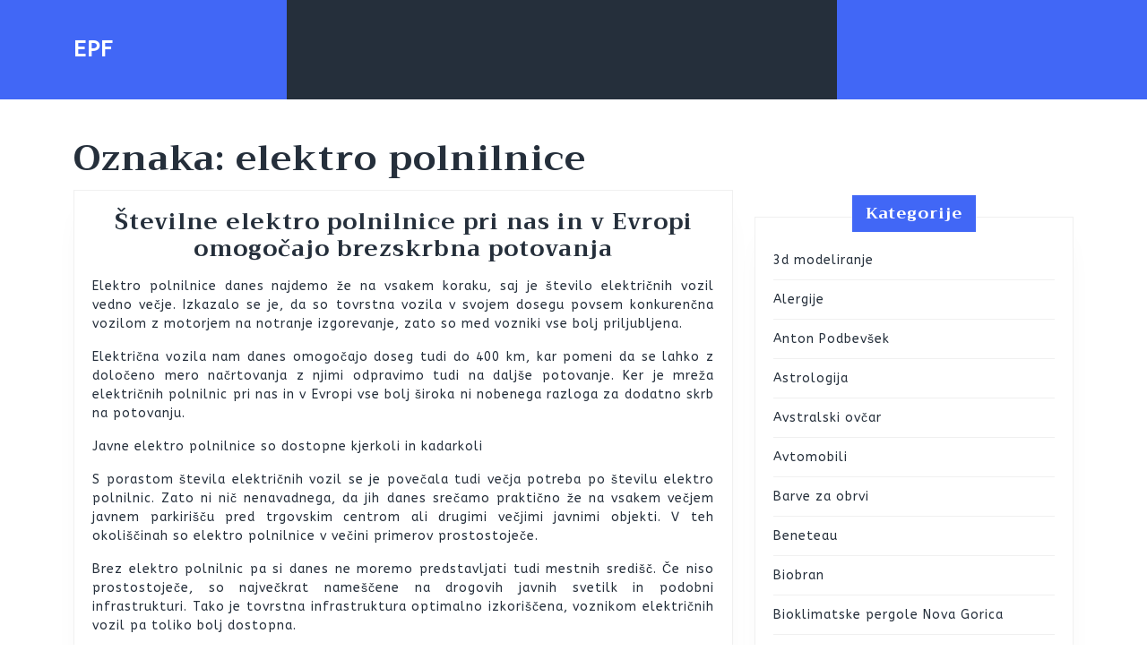

--- FILE ---
content_type: text/html; charset=UTF-8
request_url: https://www.epf.si/tag/elektro-polnilnice/
body_size: 15750
content:
<!DOCTYPE html>

<html dir="ltr" lang="sl-SI" prefix="og: https://ogp.me/ns#">

	<head>
	  	<meta charset="UTF-8">
	  	<meta name="viewport" content="width=device-width">
	  	<title>elektro polnilnice</title>

		<!-- All in One SEO 4.9.3 - aioseo.com -->
	<meta name="robots" content="max-image-preview:large" />
	<meta name="keywords" content="elektro polnilnica,elektro polnilnice,potovanja,polnjenje avtomobilov na elektriko" />
	<link rel="canonical" href="https://www.epf.si/tag/elektro-polnilnice/" />
	<meta name="generator" content="All in One SEO (AIOSEO) 4.9.3" />
		<script type="application/ld+json" class="aioseo-schema">
			{"@context":"https:\/\/schema.org","@graph":[{"@type":"BreadcrumbList","@id":"https:\/\/www.epf.si\/tag\/elektro-polnilnice\/#breadcrumblist","itemListElement":[{"@type":"ListItem","@id":"https:\/\/www.epf.si#listItem","position":1,"name":"Home","item":"https:\/\/www.epf.si","nextItem":{"@type":"ListItem","@id":"https:\/\/www.epf.si\/tag\/elektro-polnilnice\/#listItem","name":"elektro polnilnice"}},{"@type":"ListItem","@id":"https:\/\/www.epf.si\/tag\/elektro-polnilnice\/#listItem","position":2,"name":"elektro polnilnice","previousItem":{"@type":"ListItem","@id":"https:\/\/www.epf.si#listItem","name":"Home"}}]},{"@type":"CollectionPage","@id":"https:\/\/www.epf.si\/tag\/elektro-polnilnice\/#collectionpage","url":"https:\/\/www.epf.si\/tag\/elektro-polnilnice\/","name":"elektro polnilnice","inLanguage":"sl-SI","isPartOf":{"@id":"https:\/\/www.epf.si\/#website"},"breadcrumb":{"@id":"https:\/\/www.epf.si\/tag\/elektro-polnilnice\/#breadcrumblist"}},{"@type":"Organization","@id":"https:\/\/www.epf.si\/#organization","name":"EPF","url":"https:\/\/www.epf.si\/"},{"@type":"WebSite","@id":"https:\/\/www.epf.si\/#website","url":"https:\/\/www.epf.si\/","name":"EPF","inLanguage":"sl-SI","publisher":{"@id":"https:\/\/www.epf.si\/#organization"}}]}
		</script>
		<!-- All in One SEO -->

<link rel='dns-prefetch' href='//fonts.googleapis.com' />
<link rel="alternate" type="application/rss+xml" title="EPF &raquo; Vir" href="https://www.epf.si/feed/" />
<link rel="alternate" type="application/rss+xml" title="EPF &raquo; Vir komentarjev" href="https://www.epf.si/comments/feed/" />
<link rel="alternate" type="application/rss+xml" title="EPF &raquo; elektro polnilnice Vir oznake" href="https://www.epf.si/tag/elektro-polnilnice/feed/" />
<style id='wp-img-auto-sizes-contain-inline-css' type='text/css'>
img:is([sizes=auto i],[sizes^="auto," i]){contain-intrinsic-size:3000px 1500px}
/*# sourceURL=wp-img-auto-sizes-contain-inline-css */
</style>
<style id='wp-emoji-styles-inline-css' type='text/css'>

	img.wp-smiley, img.emoji {
		display: inline !important;
		border: none !important;
		box-shadow: none !important;
		height: 1em !important;
		width: 1em !important;
		margin: 0 0.07em !important;
		vertical-align: -0.1em !important;
		background: none !important;
		padding: 0 !important;
	}
/*# sourceURL=wp-emoji-styles-inline-css */
</style>
<style id='wp-block-library-inline-css' type='text/css'>
:root{--wp-block-synced-color:#7a00df;--wp-block-synced-color--rgb:122,0,223;--wp-bound-block-color:var(--wp-block-synced-color);--wp-editor-canvas-background:#ddd;--wp-admin-theme-color:#007cba;--wp-admin-theme-color--rgb:0,124,186;--wp-admin-theme-color-darker-10:#006ba1;--wp-admin-theme-color-darker-10--rgb:0,107,160.5;--wp-admin-theme-color-darker-20:#005a87;--wp-admin-theme-color-darker-20--rgb:0,90,135;--wp-admin-border-width-focus:2px}@media (min-resolution:192dpi){:root{--wp-admin-border-width-focus:1.5px}}.wp-element-button{cursor:pointer}:root .has-very-light-gray-background-color{background-color:#eee}:root .has-very-dark-gray-background-color{background-color:#313131}:root .has-very-light-gray-color{color:#eee}:root .has-very-dark-gray-color{color:#313131}:root .has-vivid-green-cyan-to-vivid-cyan-blue-gradient-background{background:linear-gradient(135deg,#00d084,#0693e3)}:root .has-purple-crush-gradient-background{background:linear-gradient(135deg,#34e2e4,#4721fb 50%,#ab1dfe)}:root .has-hazy-dawn-gradient-background{background:linear-gradient(135deg,#faaca8,#dad0ec)}:root .has-subdued-olive-gradient-background{background:linear-gradient(135deg,#fafae1,#67a671)}:root .has-atomic-cream-gradient-background{background:linear-gradient(135deg,#fdd79a,#004a59)}:root .has-nightshade-gradient-background{background:linear-gradient(135deg,#330968,#31cdcf)}:root .has-midnight-gradient-background{background:linear-gradient(135deg,#020381,#2874fc)}:root{--wp--preset--font-size--normal:16px;--wp--preset--font-size--huge:42px}.has-regular-font-size{font-size:1em}.has-larger-font-size{font-size:2.625em}.has-normal-font-size{font-size:var(--wp--preset--font-size--normal)}.has-huge-font-size{font-size:var(--wp--preset--font-size--huge)}.has-text-align-center{text-align:center}.has-text-align-left{text-align:left}.has-text-align-right{text-align:right}.has-fit-text{white-space:nowrap!important}#end-resizable-editor-section{display:none}.aligncenter{clear:both}.items-justified-left{justify-content:flex-start}.items-justified-center{justify-content:center}.items-justified-right{justify-content:flex-end}.items-justified-space-between{justify-content:space-between}.screen-reader-text{border:0;clip-path:inset(50%);height:1px;margin:-1px;overflow:hidden;padding:0;position:absolute;width:1px;word-wrap:normal!important}.screen-reader-text:focus{background-color:#ddd;clip-path:none;color:#444;display:block;font-size:1em;height:auto;left:5px;line-height:normal;padding:15px 23px 14px;text-decoration:none;top:5px;width:auto;z-index:100000}html :where(.has-border-color){border-style:solid}html :where([style*=border-top-color]){border-top-style:solid}html :where([style*=border-right-color]){border-right-style:solid}html :where([style*=border-bottom-color]){border-bottom-style:solid}html :where([style*=border-left-color]){border-left-style:solid}html :where([style*=border-width]){border-style:solid}html :where([style*=border-top-width]){border-top-style:solid}html :where([style*=border-right-width]){border-right-style:solid}html :where([style*=border-bottom-width]){border-bottom-style:solid}html :where([style*=border-left-width]){border-left-style:solid}html :where(img[class*=wp-image-]){height:auto;max-width:100%}:where(figure){margin:0 0 1em}html :where(.is-position-sticky){--wp-admin--admin-bar--position-offset:var(--wp-admin--admin-bar--height,0px)}@media screen and (max-width:600px){html :where(.is-position-sticky){--wp-admin--admin-bar--position-offset:0px}}

/*# sourceURL=wp-block-library-inline-css */
</style><style id='global-styles-inline-css' type='text/css'>
:root{--wp--preset--aspect-ratio--square: 1;--wp--preset--aspect-ratio--4-3: 4/3;--wp--preset--aspect-ratio--3-4: 3/4;--wp--preset--aspect-ratio--3-2: 3/2;--wp--preset--aspect-ratio--2-3: 2/3;--wp--preset--aspect-ratio--16-9: 16/9;--wp--preset--aspect-ratio--9-16: 9/16;--wp--preset--color--black: #000000;--wp--preset--color--cyan-bluish-gray: #abb8c3;--wp--preset--color--white: #ffffff;--wp--preset--color--pale-pink: #f78da7;--wp--preset--color--vivid-red: #cf2e2e;--wp--preset--color--luminous-vivid-orange: #ff6900;--wp--preset--color--luminous-vivid-amber: #fcb900;--wp--preset--color--light-green-cyan: #7bdcb5;--wp--preset--color--vivid-green-cyan: #00d084;--wp--preset--color--pale-cyan-blue: #8ed1fc;--wp--preset--color--vivid-cyan-blue: #0693e3;--wp--preset--color--vivid-purple: #9b51e0;--wp--preset--gradient--vivid-cyan-blue-to-vivid-purple: linear-gradient(135deg,rgb(6,147,227) 0%,rgb(155,81,224) 100%);--wp--preset--gradient--light-green-cyan-to-vivid-green-cyan: linear-gradient(135deg,rgb(122,220,180) 0%,rgb(0,208,130) 100%);--wp--preset--gradient--luminous-vivid-amber-to-luminous-vivid-orange: linear-gradient(135deg,rgb(252,185,0) 0%,rgb(255,105,0) 100%);--wp--preset--gradient--luminous-vivid-orange-to-vivid-red: linear-gradient(135deg,rgb(255,105,0) 0%,rgb(207,46,46) 100%);--wp--preset--gradient--very-light-gray-to-cyan-bluish-gray: linear-gradient(135deg,rgb(238,238,238) 0%,rgb(169,184,195) 100%);--wp--preset--gradient--cool-to-warm-spectrum: linear-gradient(135deg,rgb(74,234,220) 0%,rgb(151,120,209) 20%,rgb(207,42,186) 40%,rgb(238,44,130) 60%,rgb(251,105,98) 80%,rgb(254,248,76) 100%);--wp--preset--gradient--blush-light-purple: linear-gradient(135deg,rgb(255,206,236) 0%,rgb(152,150,240) 100%);--wp--preset--gradient--blush-bordeaux: linear-gradient(135deg,rgb(254,205,165) 0%,rgb(254,45,45) 50%,rgb(107,0,62) 100%);--wp--preset--gradient--luminous-dusk: linear-gradient(135deg,rgb(255,203,112) 0%,rgb(199,81,192) 50%,rgb(65,88,208) 100%);--wp--preset--gradient--pale-ocean: linear-gradient(135deg,rgb(255,245,203) 0%,rgb(182,227,212) 50%,rgb(51,167,181) 100%);--wp--preset--gradient--electric-grass: linear-gradient(135deg,rgb(202,248,128) 0%,rgb(113,206,126) 100%);--wp--preset--gradient--midnight: linear-gradient(135deg,rgb(2,3,129) 0%,rgb(40,116,252) 100%);--wp--preset--font-size--small: 13px;--wp--preset--font-size--medium: 20px;--wp--preset--font-size--large: 36px;--wp--preset--font-size--x-large: 42px;--wp--preset--spacing--20: 0.44rem;--wp--preset--spacing--30: 0.67rem;--wp--preset--spacing--40: 1rem;--wp--preset--spacing--50: 1.5rem;--wp--preset--spacing--60: 2.25rem;--wp--preset--spacing--70: 3.38rem;--wp--preset--spacing--80: 5.06rem;--wp--preset--shadow--natural: 6px 6px 9px rgba(0, 0, 0, 0.2);--wp--preset--shadow--deep: 12px 12px 50px rgba(0, 0, 0, 0.4);--wp--preset--shadow--sharp: 6px 6px 0px rgba(0, 0, 0, 0.2);--wp--preset--shadow--outlined: 6px 6px 0px -3px rgb(255, 255, 255), 6px 6px rgb(0, 0, 0);--wp--preset--shadow--crisp: 6px 6px 0px rgb(0, 0, 0);}:where(.is-layout-flex){gap: 0.5em;}:where(.is-layout-grid){gap: 0.5em;}body .is-layout-flex{display: flex;}.is-layout-flex{flex-wrap: wrap;align-items: center;}.is-layout-flex > :is(*, div){margin: 0;}body .is-layout-grid{display: grid;}.is-layout-grid > :is(*, div){margin: 0;}:where(.wp-block-columns.is-layout-flex){gap: 2em;}:where(.wp-block-columns.is-layout-grid){gap: 2em;}:where(.wp-block-post-template.is-layout-flex){gap: 1.25em;}:where(.wp-block-post-template.is-layout-grid){gap: 1.25em;}.has-black-color{color: var(--wp--preset--color--black) !important;}.has-cyan-bluish-gray-color{color: var(--wp--preset--color--cyan-bluish-gray) !important;}.has-white-color{color: var(--wp--preset--color--white) !important;}.has-pale-pink-color{color: var(--wp--preset--color--pale-pink) !important;}.has-vivid-red-color{color: var(--wp--preset--color--vivid-red) !important;}.has-luminous-vivid-orange-color{color: var(--wp--preset--color--luminous-vivid-orange) !important;}.has-luminous-vivid-amber-color{color: var(--wp--preset--color--luminous-vivid-amber) !important;}.has-light-green-cyan-color{color: var(--wp--preset--color--light-green-cyan) !important;}.has-vivid-green-cyan-color{color: var(--wp--preset--color--vivid-green-cyan) !important;}.has-pale-cyan-blue-color{color: var(--wp--preset--color--pale-cyan-blue) !important;}.has-vivid-cyan-blue-color{color: var(--wp--preset--color--vivid-cyan-blue) !important;}.has-vivid-purple-color{color: var(--wp--preset--color--vivid-purple) !important;}.has-black-background-color{background-color: var(--wp--preset--color--black) !important;}.has-cyan-bluish-gray-background-color{background-color: var(--wp--preset--color--cyan-bluish-gray) !important;}.has-white-background-color{background-color: var(--wp--preset--color--white) !important;}.has-pale-pink-background-color{background-color: var(--wp--preset--color--pale-pink) !important;}.has-vivid-red-background-color{background-color: var(--wp--preset--color--vivid-red) !important;}.has-luminous-vivid-orange-background-color{background-color: var(--wp--preset--color--luminous-vivid-orange) !important;}.has-luminous-vivid-amber-background-color{background-color: var(--wp--preset--color--luminous-vivid-amber) !important;}.has-light-green-cyan-background-color{background-color: var(--wp--preset--color--light-green-cyan) !important;}.has-vivid-green-cyan-background-color{background-color: var(--wp--preset--color--vivid-green-cyan) !important;}.has-pale-cyan-blue-background-color{background-color: var(--wp--preset--color--pale-cyan-blue) !important;}.has-vivid-cyan-blue-background-color{background-color: var(--wp--preset--color--vivid-cyan-blue) !important;}.has-vivid-purple-background-color{background-color: var(--wp--preset--color--vivid-purple) !important;}.has-black-border-color{border-color: var(--wp--preset--color--black) !important;}.has-cyan-bluish-gray-border-color{border-color: var(--wp--preset--color--cyan-bluish-gray) !important;}.has-white-border-color{border-color: var(--wp--preset--color--white) !important;}.has-pale-pink-border-color{border-color: var(--wp--preset--color--pale-pink) !important;}.has-vivid-red-border-color{border-color: var(--wp--preset--color--vivid-red) !important;}.has-luminous-vivid-orange-border-color{border-color: var(--wp--preset--color--luminous-vivid-orange) !important;}.has-luminous-vivid-amber-border-color{border-color: var(--wp--preset--color--luminous-vivid-amber) !important;}.has-light-green-cyan-border-color{border-color: var(--wp--preset--color--light-green-cyan) !important;}.has-vivid-green-cyan-border-color{border-color: var(--wp--preset--color--vivid-green-cyan) !important;}.has-pale-cyan-blue-border-color{border-color: var(--wp--preset--color--pale-cyan-blue) !important;}.has-vivid-cyan-blue-border-color{border-color: var(--wp--preset--color--vivid-cyan-blue) !important;}.has-vivid-purple-border-color{border-color: var(--wp--preset--color--vivid-purple) !important;}.has-vivid-cyan-blue-to-vivid-purple-gradient-background{background: var(--wp--preset--gradient--vivid-cyan-blue-to-vivid-purple) !important;}.has-light-green-cyan-to-vivid-green-cyan-gradient-background{background: var(--wp--preset--gradient--light-green-cyan-to-vivid-green-cyan) !important;}.has-luminous-vivid-amber-to-luminous-vivid-orange-gradient-background{background: var(--wp--preset--gradient--luminous-vivid-amber-to-luminous-vivid-orange) !important;}.has-luminous-vivid-orange-to-vivid-red-gradient-background{background: var(--wp--preset--gradient--luminous-vivid-orange-to-vivid-red) !important;}.has-very-light-gray-to-cyan-bluish-gray-gradient-background{background: var(--wp--preset--gradient--very-light-gray-to-cyan-bluish-gray) !important;}.has-cool-to-warm-spectrum-gradient-background{background: var(--wp--preset--gradient--cool-to-warm-spectrum) !important;}.has-blush-light-purple-gradient-background{background: var(--wp--preset--gradient--blush-light-purple) !important;}.has-blush-bordeaux-gradient-background{background: var(--wp--preset--gradient--blush-bordeaux) !important;}.has-luminous-dusk-gradient-background{background: var(--wp--preset--gradient--luminous-dusk) !important;}.has-pale-ocean-gradient-background{background: var(--wp--preset--gradient--pale-ocean) !important;}.has-electric-grass-gradient-background{background: var(--wp--preset--gradient--electric-grass) !important;}.has-midnight-gradient-background{background: var(--wp--preset--gradient--midnight) !important;}.has-small-font-size{font-size: var(--wp--preset--font-size--small) !important;}.has-medium-font-size{font-size: var(--wp--preset--font-size--medium) !important;}.has-large-font-size{font-size: var(--wp--preset--font-size--large) !important;}.has-x-large-font-size{font-size: var(--wp--preset--font-size--x-large) !important;}
/*# sourceURL=global-styles-inline-css */
</style>

<style id='classic-theme-styles-inline-css' type='text/css'>
/*! This file is auto-generated */
.wp-block-button__link{color:#fff;background-color:#32373c;border-radius:9999px;box-shadow:none;text-decoration:none;padding:calc(.667em + 2px) calc(1.333em + 2px);font-size:1.125em}.wp-block-file__button{background:#32373c;color:#fff;text-decoration:none}
/*# sourceURL=/wp-includes/css/classic-themes.min.css */
</style>
<link rel='stylesheet' id='physiotherapy-lite-font-css' href='//fonts.googleapis.com/css?family=ABeeZee%7CAbril+Fatface%7CAcme%7CAlfa+Slab+One%7CAllura%7CAnton%7CArchitects+Daughter%7CArchivo%3Aital%2Cwght%400%2C100%3B0%2C200%3B0%2C300%3B0%2C400%3B0%2C500%3B0%2C600%3B0%2C700%3B0%2C800%3B0%2C900%3B1%2C100%3B1%2C200%3B1%2C300%3B1%2C400%3B1%2C500%3B1%2C600%3B1%2C700%3B1%2C800%3B1%2C900%7CArimo%3Aital%2Cwght%400%2C400%3B0%2C500%3B0%2C600%3B0%2C700%3B1%2C400%3B1%2C500%3B1%2C600%3B1%2C700%7CArsenal%3Aital%2Cwght%400%2C400%3B0%2C700%3B1%2C400%3B1%2C700%7CArvo%3Aital%2Cwght%400%2C400%3B0%2C700%3B1%2C400%3B1%2C700%7CAlegreya+Sans%3Aital%2Cwght%400%2C100%3B0%2C300%3B0%2C400%3B0%2C500%3B0%2C700%3B0%2C800%3B0%2C900%3B1%2C100%3B1%2C300%3B1%2C400%3B1%2C500%3B1%2C700%3B1%2C800%3B1%2C900%7CAsap%3Aital%2Cwght%400%2C100%3B0%2C200%3B0%2C300%3B0%2C400%3B0%2C500%3B0%2C600%3B0%2C700%3B0%2C800%3B0%2C900%3B1%2C100%3B1%2C200%3B1%2C300%3B1%2C400%3B1%2C500%3B1%2C600%3B1%2C700%3B1%2C800%3B1%2C900%7CAssistant%3Awght%40200%3B300%3B400%3B500%3B600%3B700%3B800%7CAveria+Serif+Libre%3Aital%2Cwght%400%2C300%3B0%2C400%3B0%2C700%3B1%2C300%3B1%2C400%3B1%2C700%7CBangers%7CBoogaloo%7CBad+Script%7CBarlow+Condensed%3Aital%2Cwght%400%2C100%3B0%2C200%3B0%2C300%3B0%2C400%3B0%2C500%3B0%2C600%3B0%2C700%3B0%2C800%3B0%2C900%3B1%2C100%3B1%2C200%3B1%2C300%3B1%2C400%3B1%2C500%3B1%2C600%3B1%2C700%3B1%2C800%3B1%2C900%7CBitter%3Aital%2Cwght%400%2C100%3B0%2C200%3B0%2C300%3B0%2C400%3B0%2C500%3B0%2C600%3B0%2C700%3B0%2C800%3B0%2C900%3B1%2C100%3B1%2C200%3B1%2C300%3B1%2C400%3B1%2C500%3B1%2C600%3B1%2C700%3B1%2C800%3B1%2C900%7CBree+Serif%7CBenchNine%3Awght%40300%3B400%3B700%7CCabin%3Aital%2Cwght%400%2C400%3B0%2C500%3B0%2C600%3B0%2C700%3B1%2C400%3B1%2C500%3B1%2C600%3B1%2C700%7CCardo%3Aital%2Cwght%400%2C400%3B0%2C700%3B1%2C400%7CCourgette%7CCaveat+Brush%7CCherry+Swash%3Awght%40400%3B700%7CCormorant+Garamond%3Aital%2Cwght%400%2C300%3B0%2C400%3B0%2C500%3B0%2C600%3B0%2C700%3B1%2C300%3B1%2C400%3B1%2C500%3B1%2C600%3B1%2C700%7CCrimson+Text%3Aital%2Cwght%400%2C400%3B0%2C600%3B0%2C700%3B1%2C400%3B1%2C600%3B1%2C700%7CCuprum%3Aital%2Cwght%400%2C400%3B0%2C500%3B0%2C600%3B0%2C700%3B1%2C400%3B1%2C500%3B1%2C600%3B1%2C700%7CCookie%7CComing+Soon%7CCharm%3Awght%40400%3B700%7CChewy%7CDays+One%7CDM+Serif+Display%3Aital%400%3B1%7CDosis%3Awght%40200%3B300%3B400%3B500%3B600%3B700%3B800%7CEB+Garamond%3Aital%2Cwght%400%2C400%3B0%2C500%3B0%2C600%3B0%2C700%3B0%2C800%3B1%2C400%3B1%2C500%3B1%2C600%3B1%2C700%3B1%2C800%7CEconomica%3Aital%2Cwght%400%2C400%3B0%2C700%3B1%2C400%3B1%2C700%7CExo+2%3Aital%2Cwght%400%2C100%3B0%2C200%3B0%2C300%3B0%2C400%3B0%2C500%3B0%2C600%3B0%2C700%3B0%2C800%3B0%2C900%3B1%2C100%3B1%2C200%3B1%2C400%3B1%2C500%3B1%2C600%3B1%2C700%3B1%2C800%3B1%2C900%7CFira+Sans%3Aital%2Cwght%400%2C100%3B0%2C200%3B0%2C300%3B0%2C400%3B0%2C500%3B0%2C600%3B0%2C700%3B0%2C800%3B0%2C900%3B1%2C100%3B1%2C200%3B1%2C300%3B1%2C400%3B1%2C500%3B1%2C600%3B1%2C700%3B1%2C800%3B1%2C900%7CFredoka+One%7CFjalla+One%7CFrank+Ruhl+Libre%3Awght%40300%3B400%3B500%3B700%3B900%7CGabriela%7CGloria+Hallelujah%7CGreat+Vibes%7CHandlee%7CHammersmith+One%7CHeebo%3Awght%40100%3B200%3B300%3B400%3B500%3B600%3B700%3B800%3B900%7CHind%3Awght%40300%3B400%3B500%3B600%3B700%7CInconsolata%3Awght%40200%3B300%3B400%3B500%3B600%3B700%3B800%3B900%7CIndie+Flower%7CIM+Fell+English+SC%7CJulius+Sans+One%7CJomhuria%7CJosefin+Slab%3Aital%2Cwght%400%2C100%3B0%2C200%3B0%2C300%3B0%2C400%3B0%2C500%3B0%2C600%3B0%2C700%3B1%2C100%3B1%2C200%3B1%2C300%3B1%2C400%3B1%2C500%3B1%2C600%3B1%2C700%7CJosefin+Sans%3Aital%2Cwght%400%2C100%3B0%2C200%3B0%2C300%3B0%2C400%3B0%2C500%3B0%2C600%3B0%2C700%3B1%2C100%3B1%2C200%3B1%2C300%3B1%2C400%3B1%2C500%3B1%2C600%3B1%2C700%7CJost%3Aital%2Cwght%400%2C100%3B0%2C200%3B0%2C300%3B0%2C400%3B0%2C500%3B0%2C600%3B0%2C700%3B0%2C800%3B0%2C900%3B1%2C100%3B1%2C200%3B1%2C300%3B1%2C400%3B1%2C500%3B1%2C600%3B1%2C700%3B1%2C800%3B1%2C900%7CKanit%3Aital%2Cwght%400%2C100%3B0%2C200%3B0%2C300%3B0%2C400%3B0%2C500%3B0%2C600%3B0%2C700%3B0%2C800%3B0%2C900%3B1%2C100%3B1%2C200%3B1%2C300%3B1%2C400%3B1%2C500%3B1%2C600%3B1%2C700%3B1%2C800%3B1%2C900%7CKaushan+Script%7CKrub%3Aital%2Cwght%400%2C200%3B0%2C300%3B0%2C400%3B0%2C500%3B0%2C600%3B0%2C700%3B1%2C200%3B1%2C300%3B1%2C400%3B1%2C500%3B1%2C600%3B1%2C700%7CLato%3Aital%2Cwght%400%2C100%3B0%2C300%3B0%2C400%3B0%2C700%3B0%2C900%3B1%2C100%3B1%2C300%3B1%2C400%3B1%2C700%3B1%2C900%7CLora%3Aital%2Cwght%400%2C400%3B0%2C500%3B0%2C600%3B0%2C700%3B1%2C400%3B1%2C500%3B1%2C600%3B1%2C700%7CLibre+Baskerville%3Aital%2Cwght%400%2C400%3B0%2C700%3B1%2C400%7CLiterata%3Aital%2Copsz%2Cwght%400%2C7..72%2C200%3B0%2C7..72%2C300%3B0%2C7..72%2C400%3B0%2C7..72%2C500%3B0%2C7..72%2C600%3B0%2C7..72%2C700%3B0%2C7..72%2C800%3B0%2C7..72%2C900%3B1%2C7..72%2C200%3B1%2C7..72%2C300%3B1%2C7..72%2C400%3B1%2C7..72%2C500%3B1%2C7..72%2C600%3B1%2C7..72%2C700%3B1%2C7..72%2C800%3B1%2C7..72%2C900%7CLobster%7CLobster+Two%3Aital%2Cwght%400%2C400%3B0%2C700%3B1%2C400%3B1%2C700%7CMerriweather%3Aital%2Cwght%400%2C300%3B0%2C400%3B0%2C700%3B0%2C900%3B1%2C300%3B1%2C400%3B1%2C700%3B1%2C900%7CMarck+Script%7CMarcellus%7CMerienda+One%7CMonda%3Awght%40400%3B700%7CMontserrat%3Aital%2Cwght%400%2C100%3B0%2C200%3B0%2C300%3B0%2C400%3B0%2C500%3B0%2C600%3B0%2C700%3B0%2C800%3B0%2C900%3B1%2C100%3B1%2C200%3B1%2C300%3B1%2C400%3B1%2C500%3B1%2C600%3B1%2C700%3B1%2C800%3B1%2C900%7CMulish%3Aital%2Cwght%400%2C200%3B0%2C300%3B0%2C400%3B0%2C500%3B0%2C600%3B0%2C700%3B0%2C800%3B0%2C900%3B0%2C1000%3B1%2C200%3B1%2C300%3B1%2C400%3B1%2C500%3B1%2C600%3B1%2C700%3B1%2C800%3B1%2C900%3B1%2C1000%7CNoto+Serif%3Aital%2Cwght%400%2C400%3B0%2C700%3B1%2C400%3B1%2C700%7CNunito+Sans%3Aital%2Cwght%400%2C200%3B0%2C300%3B0%2C400%3B0%2C600%3B0%2C700%3B0%2C800%3B0%2C900%3B1%2C200%3B1%2C300%3B1%2C400%3B1%2C600%3B1%2C700%3B1%2C800%3B1%2C900%7COpen+Sans%3Aital%2Cwght%400%2C300%3B0%2C400%3B0%2C500%3B0%2C600%3B0%2C700%3B0%2C800%3B1%2C300%3B1%2C400%3B1%2C500%3B1%2C600%3B1%2C700%3B1%2C800%7COverpass%3Aital%2Cwght%400%2C100%3B0%2C200%3B0%2C300%3B0%2C400%3B0%2C500%3B0%2C600%3B0%2C700%3B0%2C800%3B0%2C900%3B1%2C100%3B1%2C200%3B1%2C300%3B1%2C400%3B1%2C500%3B1%2C600%3B1%2C700%3B1%2C800%3B1%2C900%7COverpass+Mono%3Awght%40300%3B400%3B500%3B600%3B700%7COxygen%3Awght%40300%3B400%3B700%7COswald%3Awght%40200%3B300%3B400%3B500%3B600%3B700%7COrbitron%3Awght%40400%3B500%3B600%3B700%3B800%3B900%7CPatua+One%7CPacifico%7CPadauk%3Awght%40400%3B700%7CPlayball%7CPlayfair+Display%3Aital%2Cwght%400%2C400%3B0%2C500%3B0%2C600%3B0%2C700%3B0%2C800%3B0%2C900%3B1%2C400%3B1%2C500%3B1%2C600%3B1%2C700%3B1%2C800%3B1%2C900%7CPrompt%3Aital%2Cwght%400%2C100%3B0%2C200%3B0%2C300%3B0%2C400%3B0%2C500%3B0%2C600%3B0%2C700%3B0%2C800%3B0%2C900%3B1%2C100%3B1%2C200%3B1%2C300%3B1%2C400%3B1%2C500%3B1%2C600%3B1%2C700%3B1%2C800%3B1%2C900%7CPT+Sans%3Aital%2Cwght%400%2C400%3B0%2C700%3B1%2C400%3B1%2C700%7CPT+Serif%3Aital%2Cwght%400%2C400%3B0%2C700%3B1%2C400%3B1%2C700%7CPhilosopher%3Aital%2Cwght%400%2C400%3B0%2C700%3B1%2C400%3B1%2C700%7CPermanent+Marker%7CPoiret+One%7CPoppins%3Aital%2Cwght%400%2C100%3B0%2C200%3B0%2C300%3B0%2C400%3B0%2C500%3B0%2C600%3B0%2C700%3B0%2C800%3B0%2C900%3B1%2C100%3B1%2C200%3B1%2C300%3B1%2C400%3B1%2C500%3B1%2C600%3B1%2C700%3B1%2C800%3B1%2C900%7CPrata%7CQuicksand%3Awght%40300%3B400%3B500%3B600%3B700%7CQuattrocento+Sans%3Aital%2Cwght%400%2C400%3B0%2C700%3B1%2C400%3B1%2C700%7CRaleway%3Aital%2Cwght%400%2C100%3B0%2C200%3B0%2C300%3B0%2C400%3B0%2C500%3B0%2C600%3B0%2C700%3B0%2C800%3B0%2C900%3B1%2C100%3B1%2C200%3B1%2C300%3B1%2C400%3B1%2C500%3B1%2C600%3B1%2C700%3B1%2C800%3B1%2C900%7CRubik%3Aital%2Cwght%400%2C300%3B0%2C400%3B0%2C500%3B0%2C600%3B0%2C700%3B0%2C800%3B0%2C900%3B1%2C300%3B1%2C400%3B1%2C500%3B1%2C600%3B1%2C700%3B1%2C800%3B1%2C900%7CRoboto%3Aital%2Cwght%400%2C100%3B0%2C300%3B0%2C400%3B0%2C500%3B0%2C700%3B0%2C900%3B1%2C100%3B1%2C300%3B1%2C400%3B1%2C500%3B1%2C700%3B1%2C900%7CRoboto+Condensed%3Aital%2Cwght%400%2C300%3B0%2C400%3B0%2C700%3B1%2C300%3B1%2C400%3B1%2C700%7CRokkitt%3Awght%40100%3B200%3B300%3B400%3B500%3B600%3B700%3B800%3B900%7CRopa+Sans%3Aital%400%3B1%7CRusso+One%7CRighteous%7CSaira%3Aital%2Cwght%400%2C100%3B0%2C200%3B0%2C300%3B0%2C400%3B0%2C500%3B0%2C600%3B0%2C700%3B0%2C800%3B0%2C900%3B1%2C100%3B1%2C200%3B1%2C300%3B1%2C400%3B1%2C500%3B1%2C600%3B1%2C700%3B1%2C800%3B1%2C900%7CSatisfy%7CSen%3Awght%40400%3B700%3B800%7CSource+Sans+Pro%3Aital%2Cwght%400%2C200%3B0%2C300%3B0%2C400%3B0%2C600%3B0%2C700%3B0%2C900%3B1%2C200%3B1%2C300%3B1%2C400%3B1%2C600%3B1%2C700%3B1%2C900%7CShadows+Into+Light+Two%7CShadows+Into+Light%7CSacramento%7CSail%7CShrikhand%7CStaatliches%7CStylish%7CTangerine%3Awght%40400%3B700%7CTitillium+Web%3Aital%2Cwght%400%2C200%3B0%2C300%3B0%2C400%3B0%2C600%3B0%2C700%3B0%2C900%3B1%2C200%3B1%2C300%3B1%2C400%3B1%2C600%3B1%2C700%7CTrirong%3Aital%2Cwght%400%2C100%3B0%2C200%3B0%2C300%3B0%2C400%3B0%2C500%3B0%2C600%3B0%2C700%3B0%2C800%3B0%2C900%3B1%2C100%3B1%2C200%3B1%2C300%3B1%2C400%3B1%2C500%3B1%2C600%3B1%2C700%3B1%2C800%3B1%2C900%7CUbuntu%3Aital%2Cwght%400%2C300%3B0%2C400%3B0%2C500%3B0%2C700%3B1%2C300%3B1%2C400%3B1%2C500%3B1%2C700%7CUnica+One%7CVT323%7CVarela+Round%7CVampiro+One%7CVollkorn%3Aital%2Cwght%400%2C400%3B0%2C500%3B0%2C600%3B0%2C700%3B0%2C800%3B0%2C900%3B1%2C400%3B1%2C500%3B1%2C600%3B1%2C700%3B1%2C800%3B1%2C900%7CVolkhov%3Aital%2Cwght%400%2C400%3B0%2C700%3B1%2C400%3B1%2C700%7CWork+Sans%3Aital%2Cwght%400%2C100%3B0%2C200%3B0%2C300%3B0%2C400%3B0%2C500%3B0%2C600%3B0%2C700%3B0%2C800%3B0%2C900%3B1%2C100%3B1%2C200%3B1%2C300%3B1%2C400%3B1%2C500%3B1%2C600%3B1%2C700%3B1%2C800%3B1%2C900%7CYanone+Kaffeesatz%3Awght%40200%3B300%3B400%3B500%3B600%3B700%7CZCOOL+XiaoWei&#038;ver=6.9' type='text/css' media='all' />
<link rel='stylesheet' id='physiotherapy-lite-block-style-css' href='https://www.epf.si/wp-content/themes/physiotherapy-lite/assets/css/blocks.css?ver=6.9' type='text/css' media='all' />
<link rel='stylesheet' id='physiotherapy-lite-block-patterns-style-frontend-css' href='https://www.epf.si/wp-content/themes/physiotherapy-lite/inc/block-patterns/css/block-frontend.css?ver=6.9' type='text/css' media='all' />
<link rel='stylesheet' id='bootstrap-style-css' href='https://www.epf.si/wp-content/themes/physiotherapy-lite/assets/css/bootstrap.css?ver=6.9' type='text/css' media='all' />
<link rel='stylesheet' id='physiotherapy-lite-basic-style-css' href='https://www.epf.si/wp-content/themes/physiotherapy-lite/style.css?ver=6.9' type='text/css' media='all' />
<style id='physiotherapy-lite-basic-style-inline-css' type='text/css'>
@media screen and (max-width:1000px) {}body{max-width: 100%;}#slider img{opacity:0.3}#slider{background-color: 1;}#slider .carousel-caption, #slider .inner_carousel, #slider .inner_carousel h1, #slider .inner_carousel p, #slider .more-btn{text-align:center; left:28%; right:28%;}.post-main-box, .post-main-box h2, .post-info, .new-text p, .post-main-box .more-btn{text-align:center;}.post-info{margin-top:10px;}.post-info hr{margin:15px auto;}@media screen and (max-width:575px) {.top-bar{display:block;} }@media screen and (max-width:575px){.header-fixed{position:static;} }@media screen and (max-width:575px) {#slider{display:block;} }@media screen and (max-width:575px) {#sidebar{display:block;} }@media screen and (max-width:575px) {.scrollup i{visibility:visible !important;} }.post-main-box .more-btn a{font-size: 14;}.post-main-box .more-btn a{text-transform:Uppercase;}.post-main-box .more-btn a{letter-spacing: ;}#footer h3, #footer .wp-block-search .wp-block-search__label{text-align: left;}#footer .widget{text-align: left;}.copyright .widget i{font-size: 16px;}#footer{background-attachment: scroll !important;}#footer{background-position: center center!important;}.main-navigation a{font-weight: 500;}.main-navigation a{text-transform:Capitalize;}.main-navigation a{}.page-template-custom-home-page .middle-header, .middle-header{background-position: center top!important;}#footer{}#footer h3, a.rsswidget.rss-widget-title{letter-spacing: 1px;}#footer h3, a.rsswidget.rss-widget-title{font-size: 30px;}#footer h3{text-transform:Capitalize;}#footer h3, a.rsswidget.rss-widget-title{font-weight: 600;}@media screen and (max-width:575px){
			#preloader{display:none !important;} }@media screen and (min-width:768px) {.bradcrumbs{text-align:start;}}
/*# sourceURL=physiotherapy-lite-basic-style-inline-css */
</style>
<link rel='stylesheet' id='font-awesome-css-css' href='https://www.epf.si/wp-content/themes/physiotherapy-lite/assets/css/fontawesome-all.css?ver=6.9' type='text/css' media='all' />
<link rel='stylesheet' id='dashicons-css' href='https://www.epf.si/wp-includes/css/dashicons.min.css?ver=6.9' type='text/css' media='all' />
<script type="text/javascript" src="https://www.epf.si/wp-includes/js/jquery/jquery.min.js?ver=3.7.1" id="jquery-core-js"></script>
<script type="text/javascript" src="https://www.epf.si/wp-includes/js/jquery/jquery-migrate.min.js?ver=3.4.1" id="jquery-migrate-js"></script>
<link rel="https://api.w.org/" href="https://www.epf.si/wp-json/" /><link rel="alternate" title="JSON" type="application/json" href="https://www.epf.si/wp-json/wp/v2/tags/172" /><link rel="EditURI" type="application/rsd+xml" title="RSD" href="https://www.epf.si/xmlrpc.php?rsd" />
<meta name="generator" content="WordPress 6.9" />
	<link rel='stylesheet' id='remove-style-meta-css' href='https://www.epf.si/wp-content/plugins/wp-author-date-and-meta-remover/css/entrymetastyle.css?ver=1.0' type='text/css' media='all' />
</head>

	<body class="archive tag tag-elektro-polnilnice tag-172 wp-embed-responsive wp-theme-physiotherapy-lite">
	
	<header role="banner">
		<a class="screen-reader-text skip-link" href="#maincontent" >Skip to content<span class="screen-reader-text">Skip to content</span></a>
		<div class="home-page-header">
			
<div class="middle-header">
  <div class="container">
    <div class="row">
      <div class="col-lg-3 col-md-3 align-self-center">
        <div class="logo">
                                                                                <p class="site-title"><a href="https://www.epf.si/" rel="home">EPF</a></p>
                                                              </div>
      </div>
      <div class="col-lg-6 col-md-6">
        	<div class="top-bar">
		<div class="row">
			<div class="col-lg-6 col-md-12">
			    		    </div>
		    <div class="col-lg-6 col-md-12">
		    			          <!-- Default Social Icons Widgets -->
		            <div class="widget">
		                <ul class="custom-social-icons" >
		                    <li><a href="https://facebook.com" target="_blank"><i class="fab fa-facebook"></i></a></li>
		                    <li><a href="https://twitter.com" target="_blank"><i class="fab fa-twitter"></i></a></li>
		                    <li><a href="https://linkedin.com" target="_blank"><i class="fab fa-linkedin"></i></a></li>
		                    <li><a href="https://instagram.com" target="_blank"><i class="fab fa-instagram"></i></a></li> 
		                    <li><a href="https://youtube.com" target="_blank"><i class="fab fa-youtube"></i></a></li>                   
		                </ul>
		            </div>
		         	
		    </div>
		</div>
	</div>
        
      </div>
      <div class="col-lg-2 col-md-2 col-6 align-self-center">
              </div>
      <div class="col-lg-1 col-md-1 col-6 align-self-center">
                <div class="serach_outer">
          <div class="closepop"><a href="#maincontent"><i class="fa fa-window-close"></i></a></div>
          <div class="serach_inner">
            
<form method="get" class="search-form" action="https://www.epf.si/">
	<label>
		<span class="screen-reader-text">Search for:</span>
		<input type="search" class="search-field" placeholder="Search" value="" name="s">
	</label>
	<input type="submit" class="search-submit" value="Search">
</form>          </div>
        </div>
      </div>
      <div class="menu-box">
        
<div id="header" class="menubar">	
  <div class="header-menu close-sticky ">
          <div class="toggle-nav mobile-menu">
        <button onclick="physiotherapy_lite_menu_open_nav()" class="responsivetoggle"><i class="fas fa-bars"></i><span class="screen-reader-text">Open Button</span></button>
      </div>
        <div id="mySidenav" class="nav sidenav">
      <nav id="site-navigation" class="main-navigation" role="navigation" aria-label="Top Menu">
        <div class="clearfix"></div>
        <a href="javascript:void(0)" class="closebtn mobile-menu" onclick="physiotherapy_lite_menu_close_nav()"><i class="fas fa-times"></i><span class="screen-reader-text">Close Button</span></a>
      </nav>
    </div>
  </div>
</div>      </div>
    </div>
  </div>
</div>		</div>
	</header>

	
<div class="container">
  <main id="containertent" role="main" class="middle-align">
    <header>
      <h1 class="page-title">Oznaka: <span>elektro polnilnice</span></h1>    </header>
          <div class="row">
        <div id="our-services" class="services col-lg-8 col-md-8">
                    

<article id="post-136" class="inner-service post-136 post type-post status-publish format-standard hentry category-elektro-polnilnice tag-elektro-polnilnica tag-elektro-polnilnice tag-polnjenje-avtomobilov-na-elektriko tag-potovanja">
  <div class=" post-main-box wow pulse delay-1000" data-wow-duration="2s">
          <div class="service-text">
        <h2 class="section-title"><a href="https://www.epf.si/stevilne-elektro-polnilnice-pri-nas-in-v-evropi-omogocajo-brezskrbna-potovanja/">Številne elektro polnilnice pri nas in v Evropi omogočajo brezskrbna potovanja<span class="screen-reader-text">Številne elektro polnilnice pri nas in v Evropi omogočajo brezskrbna potovanja</span></a></h2>
                  <div class="box-image">
                      </div>
                         <div class="entry-content">
          <p>
                          <p style="text-align: justify;"><span style="font-weight: 400;">Elektro polnilnice danes najdemo že na vsakem koraku, saj je število električnih vozil vedno večje. Izkazalo se je, da so tovrstna vozila v svojem dosegu povsem konkurenčna vozilom z motorjem na notranje izgorevanje, zato so med vozniki vse bolj priljubljena.</span></p>
<p style="text-align: justify;"><span style="font-weight: 400;">Električna vozila nam danes omogočajo doseg tudi do 400 km, kar pomeni da se lahko z določeno mero načrtovanja z njimi odpravimo tudi na daljše potovanje. Ker je mreža električnih polnilnic pri nas in v Evropi vse bolj široka ni nobenega razloga za dodatno skrb na potovanju.</span></p>
<p style="text-align: justify;">
</p><p style="text-align: justify;"><span style="font-weight: 400;">Javne elektro polnilnice so dostopne kjerkoli in kadarkoli</span></p>
<p style="text-align: justify;"><span style="font-weight: 400;">S porastom števila električnih vozil se je povečala tudi večja potreba po številu elektro polnilnic. Zato ni nič nenavadnega, da jih danes srečamo praktično že na vsakem večjem javnem parkirišču pred trgovskim centrom ali drugimi večjimi javnimi objekti. V teh okoliščinah so elektro polnilnice v večini primerov prostostoječe.</span></p>
<p style="text-align: justify;"><span style="font-weight: 400;">Brez elektro polnilnic pa si danes ne moremo predstavljati tudi mestnih središč. Če niso prostostoječe, so največkrat nameščene na drogovih javnih svetilk in podobni infrastrukturi. Tako je tovrstna infrastruktura optimalno izkoriščena, voznikom električnih vozil pa toliko bolj dostopna.</span></p>
<p style="text-align: justify;">
</p><p style="text-align: justify;"><span style="font-weight: 400;">S hišnimi elektro polnilnicami do udobnega in preprostega polnjenja električnega vozila</span></p>
<p style="text-align: justify;"><span style="font-weight: 400;">Res, da so javne polnilnice za električna vozila danes bistveno bolj dostopne, a se še vedno lahko zgodi, da naletite na pokvarjeno ali zasedeno elektro polnilnico. Temu v izogib se lahko <a href="http://mides.si" target="_blank" rel="noopener">elektro polnilnice</a> namestijo tudi v domači garaži in tako poskrbite za udobno in preprosto polnjenje v zavetju svojega doma.<img fetchpriority="high" decoding="async" class="aligncenter size-full wp-image-137" src="https://www.epf.si/wp-content/uploads/2021/06/elektro-polnilnice.jpg" alt="" width="1920" height="1280" srcset="https://www.epf.si/wp-content/uploads/2021/06/elektro-polnilnice.jpg 1920w, https://www.epf.si/wp-content/uploads/2021/06/elektro-polnilnice-300x200.jpg 300w, https://www.epf.si/wp-content/uploads/2021/06/elektro-polnilnice-1024x683.jpg 1024w, https://www.epf.si/wp-content/uploads/2021/06/elektro-polnilnice-768x512.jpg 768w, https://www.epf.si/wp-content/uploads/2021/06/elektro-polnilnice-1536x1024.jpg 1536w" sizes="(max-width: 1920px) 100vw, 1920px" /></span></p>
<p style="text-align: justify;"><span style="font-weight: 400;">Pri namestitvi elektro polnilnic v vašem domu je potrebno biti pozoren na nekaj dejavnikov. Med njimi je dostopnost polnilne postaje, oddaljenost od mesta parkiranega vozila in primerna napeljava električnih inštalacij. Če želite dodatno prihraniti, velja, da so za vaša električna vozila še vedno najboljša izbira hišne elektro polnilnice.</span>&hellip;</p>                      </p>
        </div>
                  <div class="more-btn">
            <a href="https://www.epf.si/stevilne-elektro-polnilnice-pri-nas-in-v-evropi-omogocajo-brezskrbna-potovanja/">Preberi več<span class="screen-reader-text">Preberi več</span></a>
          </div>
              </div>
      </div>
</article>                                    <div class="navigation">
                                  <div class="clearfix"></div>
              </div>
                              </div>
        <div class="col-lg-4 col-md-4" id="sidebar">
<div id="sidebar" class="wow zoomInUp delay-1000" data-wow-duration="2s">    
    <aside id="categories-3" class="widget widget_categories"><h3 class="widget-title">Kategorije</h3>
			<ul>
					<li class="cat-item cat-item-446"><a href="https://www.epf.si/category/3d-modeliranje/">3d modeliranje</a>
</li>
	<li class="cat-item cat-item-266"><a href="https://www.epf.si/category/alergije/">Alergije</a>
</li>
	<li class="cat-item cat-item-572"><a href="https://www.epf.si/category/anton-podbevsek/">Anton Podbevšek</a>
</li>
	<li class="cat-item cat-item-495"><a href="https://www.epf.si/category/astrologija/">Astrologija</a>
</li>
	<li class="cat-item cat-item-489"><a href="https://www.epf.si/category/avstralski-ovcar/">Avstralski ovčar</a>
</li>
	<li class="cat-item cat-item-534"><a href="https://www.epf.si/category/avtomobili/">Avtomobili</a>
</li>
	<li class="cat-item cat-item-128"><a href="https://www.epf.si/category/barve-za-obrvi/">Barve za obrvi</a>
</li>
	<li class="cat-item cat-item-213"><a href="https://www.epf.si/category/beneteau/">Beneteau</a>
</li>
	<li class="cat-item cat-item-523"><a href="https://www.epf.si/category/biobran/">Biobran</a>
</li>
	<li class="cat-item cat-item-467"><a href="https://www.epf.si/category/bioklimatske-pergole-nova-gorica/">Bioklimatske pergole Nova Gorica</a>
</li>
	<li class="cat-item cat-item-175"><a href="https://www.epf.si/category/blefaroplastika/">Blefaroplastika</a>
</li>
	<li class="cat-item cat-item-141"><a href="https://www.epf.si/category/brezplacni-mali-oglasi/">Brezplačni mali oglasi</a>
</li>
	<li class="cat-item cat-item-287"><a href="https://www.epf.si/category/britvice/">Britvice</a>
</li>
	<li class="cat-item cat-item-133"><a href="https://www.epf.si/category/cena-elektrike/">Cena elektrike</a>
</li>
	<li class="cat-item cat-item-511"><a href="https://www.epf.si/category/ciscenje-prenosnika-cena/">Čiščenje prenosnika cena</a>
</li>
	<li class="cat-item cat-item-404"><a href="https://www.epf.si/category/cnc-stroj/">Cnc stroj</a>
</li>
	<li class="cat-item cat-item-532"><a href="https://www.epf.si/category/copati/">Copati</a>
</li>
	<li class="cat-item cat-item-113"><a href="https://www.epf.si/category/dvoslojni-parket/">Dvoslojni parket</a>
</li>
	<li class="cat-item cat-item-123"><a href="https://www.epf.si/category/ekoloska-zelenjava/">Ekološka zelenjava</a>
</li>
	<li class="cat-item cat-item-170"><a href="https://www.epf.si/category/elektro-polnilnice/">Elektro polnilnice</a>
</li>
	<li class="cat-item cat-item-566"><a href="https://www.epf.si/category/elektroerozija/">Elektroerozija</a>
</li>
	<li class="cat-item cat-item-364"><a href="https://www.epf.si/category/fasadni-oder/">Fasadni oder</a>
</li>
	<li class="cat-item cat-item-227"><a href="https://www.epf.si/category/fossil/">Fossil</a>
</li>
	<li class="cat-item cat-item-392"><a href="https://www.epf.si/category/foto-stojnica/">Foto stojnica</a>
</li>
	<li class="cat-item cat-item-320"><a href="https://www.epf.si/category/garazna-vrata/">Garažna vrata</a>
</li>
	<li class="cat-item cat-item-223"><a href="https://www.epf.si/category/gasilci/">Gasilci</a>
</li>
	<li class="cat-item cat-item-590"><a href="https://www.epf.si/category/ginekomastija/">Ginekomastija</a>
</li>
	<li class="cat-item cat-item-282"><a href="https://www.epf.si/category/gobe/">Gobe</a>
</li>
	<li class="cat-item cat-item-232"><a href="https://www.epf.si/category/hidrokolagen/">Hidrokolagen</a>
</li>
	<li class="cat-item cat-item-386"><a href="https://www.epf.si/category/hipnoterapija/">Hipnoterapija</a>
</li>
	<li class="cat-item cat-item-67"><a href="https://www.epf.si/category/igre-na-sreco/">Igre na srečo</a>
</li>
	<li class="cat-item cat-item-76"><a href="https://www.epf.si/category/imunski-sistem/">Imunski sistem</a>
</li>
	<li class="cat-item cat-item-161"><a href="https://www.epf.si/category/izgubljena-denarnica/">Izgubljena denarnica</a>
</li>
	<li class="cat-item cat-item-305"><a href="https://www.epf.si/category/izpit-za-coln-portoroz/">Izpit za čoln portorož</a>
</li>
	<li class="cat-item cat-item-500"><a href="https://www.epf.si/category/kanaleta/">Kanaleta</a>
</li>
	<li class="cat-item cat-item-151"><a href="https://www.epf.si/category/karitejevo-maslo/">Karitejevo maslo</a>
</li>
	<li class="cat-item cat-item-62"><a href="https://www.epf.si/category/karpalni-kanal/">Karpalni kanal</a>
</li>
	<li class="cat-item cat-item-92"><a href="https://www.epf.si/category/keramicna-fasada/">Keramična fasada</a>
</li>
	<li class="cat-item cat-item-248"><a href="https://www.epf.si/category/keramika/">Keramika</a>
</li>
	<li class="cat-item cat-item-417"><a href="https://www.epf.si/category/komarniki-za-okno/">Komarniki za okno</a>
</li>
	<li class="cat-item cat-item-138"><a href="https://www.epf.si/category/kompresijske-nogavice/">Kompresijske nogavice</a>
</li>
	<li class="cat-item cat-item-429"><a href="https://www.epf.si/category/kovastvo/">Kovaštvo</a>
</li>
	<li class="cat-item cat-item-398"><a href="https://www.epf.si/category/kuhinja/">Kuhinja</a>
</li>
	<li class="cat-item cat-item-18"><a href="https://www.epf.si/category/kuhinje/">Kuhinje</a>
</li>
	<li class="cat-item cat-item-626"><a href="https://www.epf.si/category/kulinarika/">Kulinarika</a>
</li>
	<li class="cat-item cat-item-606"><a href="https://www.epf.si/category/kultura-pitja-kave/">Kultura pitja kave</a>
</li>
	<li class="cat-item cat-item-315"><a href="https://www.epf.si/category/lov/">Lov</a>
</li>
	<li class="cat-item cat-item-335"><a href="https://www.epf.si/category/marende/">Marende</a>
</li>
	<li class="cat-item cat-item-203"><a href="https://www.epf.si/category/marketing-v-turizmu/">Marketing v turizmu</a>
</li>
	<li class="cat-item cat-item-276"><a href="https://www.epf.si/category/maskara/">Maskara</a>
</li>
	<li class="cat-item cat-item-86"><a href="https://www.epf.si/category/meditacija/">Meditacija</a>
</li>
	<li class="cat-item cat-item-9"><a href="https://www.epf.si/category/moske-ure/">Moške ure</a>
</li>
	<li class="cat-item cat-item-423"><a href="https://www.epf.si/category/najboljsi-kolagen-za-lase/">Najboljši kolagen za lase</a>
</li>
	<li class="cat-item cat-item-484"><a href="https://www.epf.si/category/najem-pos-terminala/">Najem pos terminala</a>
</li>
	<li class="cat-item cat-item-292"><a href="https://www.epf.si/category/napihljiv-bazen/">Napihljiv bazen</a>
</li>
	<li class="cat-item cat-item-330"><a href="https://www.epf.si/category/naravno-milo/">Naravno milo</a>
</li>
	<li class="cat-item cat-item-410"><a href="https://www.epf.si/category/nepremicnine/">Nepremičnine</a>
</li>
	<li class="cat-item cat-item-198"><a href="https://www.epf.si/category/nepremicnine-koper/">Nepremičnine Koper</a>
</li>
	<li class="cat-item cat-item-51"><a href="https://www.epf.si/category/nespresso/">Nespresso</a>
</li>
	<li class="cat-item cat-item-107"><a href="https://www.epf.si/category/nogavice-za-sportnike/">Nogavice za športnike</a>
</li>
	<li class="cat-item cat-item-584"><a href="https://www.epf.si/category/nosecnost/">Nosečnost</a>
</li>
	<li class="cat-item cat-item-473"><a href="https://www.epf.si/category/obrezovanje-dreves-na-visini/">Obrezovanje dreves na višini</a>
</li>
	<li class="cat-item cat-item-296"><a href="https://www.epf.si/category/odmasevanje-odtoka/">Odmaševanje odtoka</a>
</li>
	<li class="cat-item cat-item-573"><a href="https://www.epf.si/category/odvetnik/">Odvetnik</a>
</li>
	<li class="cat-item cat-item-601"><a href="https://www.epf.si/category/okrasno-vrtnarjenje/">Okrasno vrtnarjenje</a>
</li>
	<li class="cat-item cat-item-97"><a href="https://www.epf.si/category/omare/">Omare</a>
</li>
	<li class="cat-item cat-item-102"><a href="https://www.epf.si/category/omega-3/">Omega 3</a>
</li>
	<li class="cat-item cat-item-165"><a href="https://www.epf.si/category/onesnazevanje-vode/">Onesnaževanje vode</a>
</li>
	<li class="cat-item cat-item-81"><a href="https://www.epf.si/category/orehi/">Orehi</a>
</li>
	<li class="cat-item cat-item-300"><a href="https://www.epf.si/category/ortodont/">Ortodont</a>
</li>
	<li class="cat-item cat-item-118"><a href="https://www.epf.si/category/pergotende/">Pergotende</a>
</li>
	<li class="cat-item cat-item-58"><a href="https://www.epf.si/category/pisarniski-stol/">Pisarniški stol</a>
</li>
	<li class="cat-item cat-item-185"><a href="https://www.epf.si/category/pisi-brisi/">Piši briši</a>
</li>
	<li class="cat-item cat-item-71"><a href="https://www.epf.si/category/plastika/">Plastika</a>
</li>
	<li class="cat-item cat-item-156"><a href="https://www.epf.si/category/plise-zavese/">Plise zavese</a>
</li>
	<li class="cat-item cat-item-560"><a href="https://www.epf.si/category/poletje-in-prosti-cas/">Poletje in prosti čas</a>
</li>
	<li class="cat-item cat-item-23"><a href="https://www.epf.si/category/porocni-prstani/">Poročni prstani</a>
</li>
	<li class="cat-item cat-item-271"><a href="https://www.epf.si/category/prenostni-racunalnik/">Prenostni računalnik</a>
</li>
	<li class="cat-item cat-item-595"><a href="https://www.epf.si/category/prevajalske-storitve/">Prevajalske storitve</a>
</li>
	<li class="cat-item cat-item-37"><a href="https://www.epf.si/category/prosena-kasa/">Prosena kaša</a>
</li>
	<li class="cat-item cat-item-258"><a href="https://www.epf.si/category/pvc-okna/">PVC okna</a>
</li>
	<li class="cat-item cat-item-26"><a href="https://www.epf.si/category/racunovodski-servis/">Računovodski servis</a>
</li>
	<li class="cat-item cat-item-243"><a href="https://www.epf.si/category/razgovor-za-sluzbo/">Razgovor za službo</a>
</li>
	<li class="cat-item cat-item-310"><a href="https://www.epf.si/category/repromaterial/">Repromaterial</a>
</li>
	<li class="cat-item cat-item-190"><a href="https://www.epf.si/category/restavracije-izola/">Restavracije Izola</a>
</li>
	<li class="cat-item cat-item-34"><a href="https://www.epf.si/category/rinoplastika/">Rinoplastika</a>
</li>
	<li class="cat-item cat-item-358"><a href="https://www.epf.si/category/robotska-kosilnica/">Robotska kosilnica</a>
</li>
	<li class="cat-item cat-item-412"><a href="https://www.epf.si/category/rocne-ure/">Ročne ure</a>
</li>
	<li class="cat-item cat-item-434"><a href="https://www.epf.si/category/sladkorna-bolezen/">Sladkorna bolezen</a>
</li>
	<li class="cat-item cat-item-440"><a href="https://www.epf.si/category/slusni-aparat/">Slušni aparat</a>
</li>
	<li class="cat-item cat-item-374"><a href="https://www.epf.si/category/soca-rafting/">Soča rafting</a>
</li>
	<li class="cat-item cat-item-47"><a href="https://www.epf.si/category/sola-voznje/">Šola vožnje</a>
</li>
	<li class="cat-item cat-item-44"><a href="https://www.epf.si/category/solska-torba-na-kolesih/">Šolska torba na kolesih</a>
</li>
	<li class="cat-item cat-item-54"><a href="https://www.epf.si/category/soncna-ocalaz/">Sončna očalaž</a>
</li>
	<li class="cat-item cat-item-253"><a href="https://www.epf.si/category/soncne-celice/">Sončne celice</a>
</li>
	<li class="cat-item cat-item-325"><a href="https://www.epf.si/category/stanovanje-na-obali/">Stanovanje na Obali</a>
</li>
	<li class="cat-item cat-item-451"><a href="https://www.epf.si/category/street-workout/">Street workout</a>
</li>
	<li class="cat-item cat-item-237"><a href="https://www.epf.si/category/stresna-kritina/">Strešna kritina</a>
</li>
	<li class="cat-item cat-item-485"><a href="https://www.epf.si/category/stresne-kritine/">Strešne kritine</a>
</li>
	<li class="cat-item cat-item-533"><a href="https://www.epf.si/category/suha-gradnja/">Suha gradnja</a>
</li>
	<li class="cat-item cat-item-14"><a href="https://www.epf.si/category/suho-sadje/">Suho sadje</a>
</li>
	<li class="cat-item cat-item-218"><a href="https://www.epf.si/category/svetilke/">Svetilke</a>
</li>
	<li class="cat-item cat-item-340"><a href="https://www.epf.si/category/terme/">Terme</a>
</li>
	<li class="cat-item cat-item-517"><a href="https://www.epf.si/category/tockovni-snegolovi/">Točkovni snegolovi</a>
</li>
	<li class="cat-item cat-item-612"><a href="https://www.epf.si/category/toplotne-crpalke/">Toplotne črpalke</a>
</li>
	<li class="cat-item cat-item-528"><a href="https://www.epf.si/category/tus-kabine/">Tuš kabine</a>
</li>
	<li class="cat-item cat-item-462"><a href="https://www.epf.si/category/ucinkovita-raba-energije/">Učinkovita raba energije</a>
</li>
	<li class="cat-item cat-item-6"><a href="https://www.epf.si/category/umetne-trepalnice/">Umetne trepalnice</a>
</li>
	<li class="cat-item cat-item-380"><a href="https://www.epf.si/category/varstvo-pri-delu/">Varstvo pri delu</a>
</li>
	<li class="cat-item cat-item-554"><a href="https://www.epf.si/category/verzi-ob-rojstvu/">Verzi ob rojstvu</a>
</li>
	<li class="cat-item cat-item-195"><a href="https://www.epf.si/category/vitamini/">Vitamini</a>
</li>
	<li class="cat-item cat-item-370"><a href="https://www.epf.si/category/vitamini-za-otroke/">Vitamini za otroke</a>
</li>
	<li class="cat-item cat-item-479"><a href="https://www.epf.si/category/vitaminska-infuzija/">Vitaminska infuzija</a>
</li>
	<li class="cat-item cat-item-345"><a href="https://www.epf.si/category/voscilnice/">Voščilnice</a>
</li>
	<li class="cat-item cat-item-452"><a href="https://www.epf.si/category/vrtna-hiska/">Vrtna hiška</a>
</li>
	<li class="cat-item cat-item-352"><a href="https://www.epf.si/category/vrtnarstvo-pori/">Vrtnarstvo Pori</a>
</li>
	<li class="cat-item cat-item-180"><a href="https://www.epf.si/category/vzmetnica/">Vzmetnica</a>
</li>
	<li class="cat-item cat-item-29"><a href="https://www.epf.si/category/zaluzije/">Žaluzije</a>
</li>
	<li class="cat-item cat-item-39"><a href="https://www.epf.si/category/zaprtost/">Zaprtost</a>
</li>
	<li class="cat-item cat-item-208"><a href="https://www.epf.si/category/zascitna-obutev/">Zaščitna obutev</a>
</li>
	<li class="cat-item cat-item-3"><a href="https://www.epf.si/category/zlebovi/">Žlebovi</a>
</li>
	<li class="cat-item cat-item-510"><a href="https://www.epf.si/category/zobna-ordinacija-koper/">Zobna ordinacija Koper</a>
</li>
	<li class="cat-item cat-item-617"><a href="https://www.epf.si/category/zvocnik/">Zvočnik</a>
</li>
			</ul>

			</aside><aside id="tag_cloud-2" class="widget widget_tag_cloud"><h3 class="widget-title">Oznake</h3><div class="tagcloud"><a href="https://www.epf.si/tag/beljakovine-za-lase/" class="tag-cloud-link tag-link-424 tag-link-position-1" style="font-size: 8pt;" aria-label="beljakovine za lase (1 predmet)">beljakovine za lase</a>
<a href="https://www.epf.si/tag/cena-elektrike/" class="tag-cloud-link tag-link-135 tag-link-position-2" style="font-size: 16.4pt;" aria-label="cena elektrike (2 predmeta)">cena elektrike</a>
<a href="https://www.epf.si/tag/energijska-ucinkovitost/" class="tag-cloud-link tag-link-463 tag-link-position-3" style="font-size: 16.4pt;" aria-label="energijska učinkovitost (2 predmeta)">energijska učinkovitost</a>
<a href="https://www.epf.si/tag/fotoaparat/" class="tag-cloud-link tag-link-395 tag-link-position-4" style="font-size: 8pt;" aria-label="fotoaparat (1 predmet)">fotoaparat</a>
<a href="https://www.epf.si/tag/garaza/" class="tag-cloud-link tag-link-321 tag-link-position-5" style="font-size: 16.4pt;" aria-label="garaža (2 predmeta)">garaža</a>
<a href="https://www.epf.si/tag/glukoza-v-krvi/" class="tag-cloud-link tag-link-435 tag-link-position-6" style="font-size: 8pt;" aria-label="glukoza v krvi (1 predmet)">glukoza v krvi</a>
<a href="https://www.epf.si/tag/gradnja-hise/" class="tag-cloud-link tag-link-367 tag-link-position-7" style="font-size: 16.4pt;" aria-label="gradnja hiše (2 predmeta)">gradnja hiše</a>
<a href="https://www.epf.si/tag/imunski-sistem/" class="tag-cloud-link tag-link-77 tag-link-position-8" style="font-size: 16.4pt;" aria-label="imunski sistem (2 predmeta)">imunski sistem</a>
<a href="https://www.epf.si/tag/keramika/" class="tag-cloud-link tag-link-249 tag-link-position-9" style="font-size: 16.4pt;" aria-label="keramika (2 predmeta)">keramika</a>
<a href="https://www.epf.si/tag/kolagen-za-lase/" class="tag-cloud-link tag-link-425 tag-link-position-10" style="font-size: 8pt;" aria-label="kolagen za lase (1 predmet)">kolagen za lase</a>
<a href="https://www.epf.si/tag/komarniki-za-okno/" class="tag-cloud-link tag-link-421 tag-link-position-11" style="font-size: 8pt;" aria-label="Komarniki za okno (1 predmet)">Komarniki za okno</a>
<a href="https://www.epf.si/tag/kopanje/" class="tag-cloud-link tag-link-294 tag-link-position-12" style="font-size: 16.4pt;" aria-label="kopanje (2 predmeta)">kopanje</a>
<a href="https://www.epf.si/tag/kovanje-zeleza/" class="tag-cloud-link tag-link-431 tag-link-position-13" style="font-size: 8pt;" aria-label="kovanje železa (1 predmet)">kovanje železa</a>
<a href="https://www.epf.si/tag/kovastvo/" class="tag-cloud-link tag-link-430 tag-link-position-14" style="font-size: 8pt;" aria-label="Kovaštvo (1 predmet)">Kovaštvo</a>
<a href="https://www.epf.si/tag/najboljsi-kolagen-za-lase/" class="tag-cloud-link tag-link-426 tag-link-position-15" style="font-size: 8pt;" aria-label="najboljši kolagen za lase (1 predmet)">najboljši kolagen za lase</a>
<a href="https://www.epf.si/tag/najem-avtodoma/" class="tag-cloud-link tag-link-422 tag-link-position-16" style="font-size: 8pt;" aria-label="Najem avtodoma (1 predmet)">Najem avtodoma</a>
<a href="https://www.epf.si/tag/najem-stanovanja/" class="tag-cloud-link tag-link-401 tag-link-position-17" style="font-size: 16.4pt;" aria-label="najem stanovanja (2 predmeta)">najem stanovanja</a>
<a href="https://www.epf.si/tag/nepremicnine/" class="tag-cloud-link tag-link-202 tag-link-position-18" style="font-size: 16.4pt;" aria-label="nepremičnine (2 predmeta)">nepremičnine</a>
<a href="https://www.epf.si/tag/nogavice/" class="tag-cloud-link tag-link-110 tag-link-position-19" style="font-size: 16.4pt;" aria-label="nogavice (2 predmeta)">nogavice</a>
<a href="https://www.epf.si/tag/odbojka/" class="tag-cloud-link tag-link-436 tag-link-position-20" style="font-size: 8pt;" aria-label="odbojka (1 predmet)">odbojka</a>
<a href="https://www.epf.si/tag/pliseji/" class="tag-cloud-link tag-link-160 tag-link-position-21" style="font-size: 16.4pt;" aria-label="pliseji (2 predmeta)">pliseji</a>
<a href="https://www.epf.si/tag/plise-zavese/" class="tag-cloud-link tag-link-159 tag-link-position-22" style="font-size: 16.4pt;" aria-label="plise zavese (2 predmeta)">plise zavese</a>
<a href="https://www.epf.si/tag/poletje/" class="tag-cloud-link tag-link-224 tag-link-position-23" style="font-size: 22pt;" aria-label="poletje (3 predmeti)">poletje</a>
<a href="https://www.epf.si/tag/prehranski-dodatki/" class="tag-cloud-link tag-link-236 tag-link-position-24" style="font-size: 16.4pt;" aria-label="prehranski dodatki (2 predmeta)">prehranski dodatki</a>
<a href="https://www.epf.si/tag/prenova-kopalnice/" class="tag-cloud-link tag-link-505 tag-link-position-25" style="font-size: 16.4pt;" aria-label="prenova kopalnice (2 predmeta)">prenova kopalnice</a>
<a href="https://www.epf.si/tag/rast-las/" class="tag-cloud-link tag-link-427 tag-link-position-26" style="font-size: 8pt;" aria-label="rast las (1 predmet)">rast las</a>
<a href="https://www.epf.si/tag/rokodelstvo/" class="tag-cloud-link tag-link-433 tag-link-position-27" style="font-size: 8pt;" aria-label="rokodelstvo (1 predmet)">rokodelstvo</a>
<a href="https://www.epf.si/tag/rocno-orodje/" class="tag-cloud-link tag-link-432 tag-link-position-28" style="font-size: 8pt;" aria-label="Ročno orodje (1 predmet)">Ročno orodje</a>
<a href="https://www.epf.si/tag/selitev/" class="tag-cloud-link tag-link-403 tag-link-position-29" style="font-size: 16.4pt;" aria-label="selitev (2 predmeta)">selitev</a>
<a href="https://www.epf.si/tag/simptomi-sladkorne-bolezni/" class="tag-cloud-link tag-link-437 tag-link-position-30" style="font-size: 8pt;" aria-label="simptomi sladkorne bolezni (1 predmet)">simptomi sladkorne bolezni</a>
<a href="https://www.epf.si/tag/sladkorna-bolezen/" class="tag-cloud-link tag-link-438 tag-link-position-31" style="font-size: 8pt;" aria-label="sladkorna bolezen (1 predmet)">sladkorna bolezen</a>
<a href="https://www.epf.si/tag/soncna-energija/" class="tag-cloud-link tag-link-254 tag-link-position-32" style="font-size: 16.4pt;" aria-label="sončna energija (2 predmeta)">sončna energija</a>
<a href="https://www.epf.si/tag/stanovanje/" class="tag-cloud-link tag-link-328 tag-link-position-33" style="font-size: 16.4pt;" aria-label="stanovanje (2 predmeta)">stanovanje</a>
<a href="https://www.epf.si/tag/streha/" class="tag-cloud-link tag-link-238 tag-link-position-34" style="font-size: 16.4pt;" aria-label="streha (2 predmeta)">streha</a>
<a href="https://www.epf.si/tag/stresna-kritina/" class="tag-cloud-link tag-link-240 tag-link-position-35" style="font-size: 16.4pt;" aria-label="strešna kritina (2 predmeta)">strešna kritina</a>
<a href="https://www.epf.si/tag/trepalnice/" class="tag-cloud-link tag-link-8 tag-link-position-36" style="font-size: 16.4pt;" aria-label="trepalnice (2 predmeta)">trepalnice</a>
<a href="https://www.epf.si/tag/varcevanje-z-energijo/" class="tag-cloud-link tag-link-466 tag-link-position-37" style="font-size: 16.4pt;" aria-label="varčevanje z energijo (2 predmeta)">varčevanje z energijo</a>
<a href="https://www.epf.si/tag/vzmetnica/" class="tag-cloud-link tag-link-183 tag-link-position-38" style="font-size: 16.4pt;" aria-label="vzmetnica (2 predmeta)">vzmetnica</a>
<a href="https://www.epf.si/tag/zabava/" class="tag-cloud-link tag-link-70 tag-link-position-39" style="font-size: 16.4pt;" aria-label="zabava (2 predmeta)">zabava</a>
<a href="https://www.epf.si/tag/zavese/" class="tag-cloud-link tag-link-157 tag-link-position-40" style="font-size: 16.4pt;" aria-label="zavese (2 predmeta)">zavese</a>
<a href="https://www.epf.si/tag/zdravi-lasje/" class="tag-cloud-link tag-link-428 tag-link-position-41" style="font-size: 8pt;" aria-label="zdravi lasje (1 predmet)">zdravi lasje</a>
<a href="https://www.epf.si/tag/zdravje/" class="tag-cloud-link tag-link-79 tag-link-position-42" style="font-size: 16.4pt;" aria-label="zdravje (2 predmeta)">zdravje</a>
<a href="https://www.epf.si/tag/zdravstveni-pregledi/" class="tag-cloud-link tag-link-439 tag-link-position-43" style="font-size: 8pt;" aria-label="zdravstveni pregledi (1 predmet)">zdravstveni pregledi</a>
<a href="https://www.epf.si/tag/sola/" class="tag-cloud-link tag-link-336 tag-link-position-44" style="font-size: 16.4pt;" aria-label="šola (2 predmeta)">šola</a>
<a href="https://www.epf.si/tag/sportne-nogavice/" class="tag-cloud-link tag-link-111 tag-link-position-45" style="font-size: 16.4pt;" aria-label="športne nogavice (2 predmeta)">športne nogavice</a></div>
</aside><aside id="search-2" class="widget widget_search">
<form method="get" class="search-form" action="https://www.epf.si/">
	<label>
		<span class="screen-reader-text">Search for:</span>
		<input type="search" class="search-field" placeholder="Search" value="" name="s">
	</label>
	<input type="submit" class="search-submit" value="Search">
</form></aside>
		<aside id="recent-posts-2" class="widget widget_recent_entries">
		<h3 class="widget-title">Najnovejši prispevki</h3>
		<ul>
											<li>
					<a href="https://www.epf.si/stara-restavracija-se-je-prebudila-kakor-speci-zmaj/">Stara restavracija se je prebudila kakor speči zmaj</a>
									</li>
											<li>
					<a href="https://www.epf.si/odnos-do-teme-cena-elektrike/">Odnos do teme cena elektrike</a>
									</li>
											<li>
					<a href="https://www.epf.si/zvocnik-uporabljam-pri-skoraj-vseh-opravilih/">Zvočnik uporabljam pri skoraj vseh opravilih</a>
									</li>
											<li>
					<a href="https://www.epf.si/toplotna-crpalka-mi-je-resila-kar-nekaj-tezav/">Toplotna črpalka mi je rešila kar nekaj težav</a>
									</li>
											<li>
					<a href="https://www.epf.si/kava-brez-nje-si-ne-predstavljam-jutra/">Kava. Brez nje si ne predstavljam jutra.</a>
									</li>
					</ul>

		</aside><aside id="archives-2" class="widget widget_archive"><h3 class="widget-title">Arhivi</h3>
			<ul>
					<li><a href='https://www.epf.si/2026/01/'>januar 2026</a></li>
	<li><a href='https://www.epf.si/2025/12/'>december 2025</a></li>
	<li><a href='https://www.epf.si/2025/11/'>november 2025</a></li>
	<li><a href='https://www.epf.si/2025/10/'>oktober 2025</a></li>
	<li><a href='https://www.epf.si/2025/09/'>september 2025</a></li>
	<li><a href='https://www.epf.si/2025/08/'>avgust 2025</a></li>
	<li><a href='https://www.epf.si/2025/06/'>junij 2025</a></li>
	<li><a href='https://www.epf.si/2025/05/'>maj 2025</a></li>
	<li><a href='https://www.epf.si/2025/04/'>april 2025</a></li>
	<li><a href='https://www.epf.si/2025/03/'>marec 2025</a></li>
	<li><a href='https://www.epf.si/2025/02/'>februar 2025</a></li>
	<li><a href='https://www.epf.si/2025/01/'>januar 2025</a></li>
	<li><a href='https://www.epf.si/2024/11/'>november 2024</a></li>
	<li><a href='https://www.epf.si/2024/09/'>september 2024</a></li>
	<li><a href='https://www.epf.si/2024/07/'>julij 2024</a></li>
	<li><a href='https://www.epf.si/2024/06/'>junij 2024</a></li>
	<li><a href='https://www.epf.si/2024/05/'>maj 2024</a></li>
	<li><a href='https://www.epf.si/2024/04/'>april 2024</a></li>
	<li><a href='https://www.epf.si/2024/03/'>marec 2024</a></li>
	<li><a href='https://www.epf.si/2024/02/'>februar 2024</a></li>
	<li><a href='https://www.epf.si/2024/01/'>januar 2024</a></li>
	<li><a href='https://www.epf.si/2023/12/'>december 2023</a></li>
	<li><a href='https://www.epf.si/2023/11/'>november 2023</a></li>
	<li><a href='https://www.epf.si/2023/10/'>oktober 2023</a></li>
	<li><a href='https://www.epf.si/2023/09/'>september 2023</a></li>
	<li><a href='https://www.epf.si/2023/08/'>avgust 2023</a></li>
	<li><a href='https://www.epf.si/2023/07/'>julij 2023</a></li>
	<li><a href='https://www.epf.si/2023/06/'>junij 2023</a></li>
	<li><a href='https://www.epf.si/2023/05/'>maj 2023</a></li>
	<li><a href='https://www.epf.si/2023/04/'>april 2023</a></li>
	<li><a href='https://www.epf.si/2023/03/'>marec 2023</a></li>
	<li><a href='https://www.epf.si/2023/01/'>januar 2023</a></li>
	<li><a href='https://www.epf.si/2022/12/'>december 2022</a></li>
	<li><a href='https://www.epf.si/2022/11/'>november 2022</a></li>
	<li><a href='https://www.epf.si/2022/10/'>oktober 2022</a></li>
	<li><a href='https://www.epf.si/2022/09/'>september 2022</a></li>
	<li><a href='https://www.epf.si/2022/08/'>avgust 2022</a></li>
	<li><a href='https://www.epf.si/2022/06/'>junij 2022</a></li>
	<li><a href='https://www.epf.si/2022/05/'>maj 2022</a></li>
	<li><a href='https://www.epf.si/2022/04/'>april 2022</a></li>
	<li><a href='https://www.epf.si/2022/03/'>marec 2022</a></li>
	<li><a href='https://www.epf.si/2022/02/'>februar 2022</a></li>
	<li><a href='https://www.epf.si/2022/01/'>januar 2022</a></li>
	<li><a href='https://www.epf.si/2021/12/'>december 2021</a></li>
	<li><a href='https://www.epf.si/2021/11/'>november 2021</a></li>
	<li><a href='https://www.epf.si/2021/10/'>oktober 2021</a></li>
	<li><a href='https://www.epf.si/2021/08/'>avgust 2021</a></li>
	<li><a href='https://www.epf.si/2021/07/'>julij 2021</a></li>
	<li><a href='https://www.epf.si/2021/06/'>junij 2021</a></li>
	<li><a href='https://www.epf.si/2021/05/'>maj 2021</a></li>
	<li><a href='https://www.epf.si/2021/04/'>april 2021</a></li>
	<li><a href='https://www.epf.si/2021/03/'>marec 2021</a></li>
	<li><a href='https://www.epf.si/2021/02/'>februar 2021</a></li>
	<li><a href='https://www.epf.si/2020/12/'>december 2020</a></li>
	<li><a href='https://www.epf.si/2020/11/'>november 2020</a></li>
	<li><a href='https://www.epf.si/2020/10/'>oktober 2020</a></li>
	<li><a href='https://www.epf.si/2020/09/'>september 2020</a></li>
	<li><a href='https://www.epf.si/2020/08/'>avgust 2020</a></li>
	<li><a href='https://www.epf.si/2020/07/'>julij 2020</a></li>
	<li><a href='https://www.epf.si/2020/05/'>maj 2020</a></li>
	<li><a href='https://www.epf.si/2020/04/'>april 2020</a></li>
	<li><a href='https://www.epf.si/2020/03/'>marec 2020</a></li>
	<li><a href='https://www.epf.si/2020/01/'>januar 2020</a></li>
	<li><a href='https://www.epf.si/2019/10/'>oktober 2019</a></li>
	<li><a href='https://www.epf.si/2019/06/'>junij 2019</a></li>
	<li><a href='https://www.epf.si/2019/03/'>marec 2019</a></li>
	<li><a href='https://www.epf.si/2018/12/'>december 2018</a></li>
	<li><a href='https://www.epf.si/2018/10/'>oktober 2018</a></li>
	<li><a href='https://www.epf.si/2018/08/'>avgust 2018</a></li>
	<li><a href='https://www.epf.si/2018/07/'>julij 2018</a></li>
	<li><a href='https://www.epf.si/2018/06/'>junij 2018</a></li>
	<li><a href='https://www.epf.si/2018/05/'>maj 2018</a></li>
	<li><a href='https://www.epf.si/2018/02/'>februar 2018</a></li>
	<li><a href='https://www.epf.si/2018/01/'>januar 2018</a></li>
	<li><a href='https://www.epf.si/2017/11/'>november 2017</a></li>
	<li><a href='https://www.epf.si/2017/07/'>julij 2017</a></li>
	<li><a href='https://www.epf.si/2017/06/'>junij 2017</a></li>
	<li><a href='https://www.epf.si/2017/05/'>maj 2017</a></li>
	<li><a href='https://www.epf.si/1970/01/'>januar 1970</a></li>
			</ul>

			</aside><aside id="categories-2" class="widget widget_categories"><h3 class="widget-title">Kategorije</h3>
			<ul>
					<li class="cat-item cat-item-446"><a href="https://www.epf.si/category/3d-modeliranje/">3d modeliranje</a>
</li>
	<li class="cat-item cat-item-266"><a href="https://www.epf.si/category/alergije/">Alergije</a>
</li>
	<li class="cat-item cat-item-572"><a href="https://www.epf.si/category/anton-podbevsek/">Anton Podbevšek</a>
</li>
	<li class="cat-item cat-item-495"><a href="https://www.epf.si/category/astrologija/">Astrologija</a>
</li>
	<li class="cat-item cat-item-489"><a href="https://www.epf.si/category/avstralski-ovcar/">Avstralski ovčar</a>
</li>
	<li class="cat-item cat-item-534"><a href="https://www.epf.si/category/avtomobili/">Avtomobili</a>
</li>
	<li class="cat-item cat-item-128"><a href="https://www.epf.si/category/barve-za-obrvi/">Barve za obrvi</a>
</li>
	<li class="cat-item cat-item-213"><a href="https://www.epf.si/category/beneteau/">Beneteau</a>
</li>
	<li class="cat-item cat-item-523"><a href="https://www.epf.si/category/biobran/">Biobran</a>
</li>
	<li class="cat-item cat-item-467"><a href="https://www.epf.si/category/bioklimatske-pergole-nova-gorica/">Bioklimatske pergole Nova Gorica</a>
</li>
	<li class="cat-item cat-item-175"><a href="https://www.epf.si/category/blefaroplastika/">Blefaroplastika</a>
</li>
	<li class="cat-item cat-item-141"><a href="https://www.epf.si/category/brezplacni-mali-oglasi/">Brezplačni mali oglasi</a>
</li>
	<li class="cat-item cat-item-287"><a href="https://www.epf.si/category/britvice/">Britvice</a>
</li>
	<li class="cat-item cat-item-133"><a href="https://www.epf.si/category/cena-elektrike/">Cena elektrike</a>
</li>
	<li class="cat-item cat-item-511"><a href="https://www.epf.si/category/ciscenje-prenosnika-cena/">Čiščenje prenosnika cena</a>
</li>
	<li class="cat-item cat-item-404"><a href="https://www.epf.si/category/cnc-stroj/">Cnc stroj</a>
</li>
	<li class="cat-item cat-item-532"><a href="https://www.epf.si/category/copati/">Copati</a>
</li>
	<li class="cat-item cat-item-113"><a href="https://www.epf.si/category/dvoslojni-parket/">Dvoslojni parket</a>
</li>
	<li class="cat-item cat-item-123"><a href="https://www.epf.si/category/ekoloska-zelenjava/">Ekološka zelenjava</a>
</li>
	<li class="cat-item cat-item-170"><a href="https://www.epf.si/category/elektro-polnilnice/">Elektro polnilnice</a>
</li>
	<li class="cat-item cat-item-566"><a href="https://www.epf.si/category/elektroerozija/">Elektroerozija</a>
</li>
	<li class="cat-item cat-item-364"><a href="https://www.epf.si/category/fasadni-oder/">Fasadni oder</a>
</li>
	<li class="cat-item cat-item-227"><a href="https://www.epf.si/category/fossil/">Fossil</a>
</li>
	<li class="cat-item cat-item-392"><a href="https://www.epf.si/category/foto-stojnica/">Foto stojnica</a>
</li>
	<li class="cat-item cat-item-320"><a href="https://www.epf.si/category/garazna-vrata/">Garažna vrata</a>
</li>
	<li class="cat-item cat-item-223"><a href="https://www.epf.si/category/gasilci/">Gasilci</a>
</li>
	<li class="cat-item cat-item-590"><a href="https://www.epf.si/category/ginekomastija/">Ginekomastija</a>
</li>
	<li class="cat-item cat-item-282"><a href="https://www.epf.si/category/gobe/">Gobe</a>
</li>
	<li class="cat-item cat-item-232"><a href="https://www.epf.si/category/hidrokolagen/">Hidrokolagen</a>
</li>
	<li class="cat-item cat-item-386"><a href="https://www.epf.si/category/hipnoterapija/">Hipnoterapija</a>
</li>
	<li class="cat-item cat-item-67"><a href="https://www.epf.si/category/igre-na-sreco/">Igre na srečo</a>
</li>
	<li class="cat-item cat-item-76"><a href="https://www.epf.si/category/imunski-sistem/">Imunski sistem</a>
</li>
	<li class="cat-item cat-item-161"><a href="https://www.epf.si/category/izgubljena-denarnica/">Izgubljena denarnica</a>
</li>
	<li class="cat-item cat-item-305"><a href="https://www.epf.si/category/izpit-za-coln-portoroz/">Izpit za čoln portorož</a>
</li>
	<li class="cat-item cat-item-500"><a href="https://www.epf.si/category/kanaleta/">Kanaleta</a>
</li>
	<li class="cat-item cat-item-151"><a href="https://www.epf.si/category/karitejevo-maslo/">Karitejevo maslo</a>
</li>
	<li class="cat-item cat-item-62"><a href="https://www.epf.si/category/karpalni-kanal/">Karpalni kanal</a>
</li>
	<li class="cat-item cat-item-92"><a href="https://www.epf.si/category/keramicna-fasada/">Keramična fasada</a>
</li>
	<li class="cat-item cat-item-248"><a href="https://www.epf.si/category/keramika/">Keramika</a>
</li>
	<li class="cat-item cat-item-417"><a href="https://www.epf.si/category/komarniki-za-okno/">Komarniki za okno</a>
</li>
	<li class="cat-item cat-item-138"><a href="https://www.epf.si/category/kompresijske-nogavice/">Kompresijske nogavice</a>
</li>
	<li class="cat-item cat-item-429"><a href="https://www.epf.si/category/kovastvo/">Kovaštvo</a>
</li>
	<li class="cat-item cat-item-398"><a href="https://www.epf.si/category/kuhinja/">Kuhinja</a>
</li>
	<li class="cat-item cat-item-18"><a href="https://www.epf.si/category/kuhinje/">Kuhinje</a>
</li>
	<li class="cat-item cat-item-626"><a href="https://www.epf.si/category/kulinarika/">Kulinarika</a>
</li>
	<li class="cat-item cat-item-606"><a href="https://www.epf.si/category/kultura-pitja-kave/">Kultura pitja kave</a>
</li>
	<li class="cat-item cat-item-315"><a href="https://www.epf.si/category/lov/">Lov</a>
</li>
	<li class="cat-item cat-item-335"><a href="https://www.epf.si/category/marende/">Marende</a>
</li>
	<li class="cat-item cat-item-203"><a href="https://www.epf.si/category/marketing-v-turizmu/">Marketing v turizmu</a>
</li>
	<li class="cat-item cat-item-276"><a href="https://www.epf.si/category/maskara/">Maskara</a>
</li>
	<li class="cat-item cat-item-86"><a href="https://www.epf.si/category/meditacija/">Meditacija</a>
</li>
	<li class="cat-item cat-item-9"><a href="https://www.epf.si/category/moske-ure/">Moške ure</a>
</li>
	<li class="cat-item cat-item-423"><a href="https://www.epf.si/category/najboljsi-kolagen-za-lase/">Najboljši kolagen za lase</a>
</li>
	<li class="cat-item cat-item-484"><a href="https://www.epf.si/category/najem-pos-terminala/">Najem pos terminala</a>
</li>
	<li class="cat-item cat-item-292"><a href="https://www.epf.si/category/napihljiv-bazen/">Napihljiv bazen</a>
</li>
	<li class="cat-item cat-item-330"><a href="https://www.epf.si/category/naravno-milo/">Naravno milo</a>
</li>
	<li class="cat-item cat-item-410"><a href="https://www.epf.si/category/nepremicnine/">Nepremičnine</a>
</li>
	<li class="cat-item cat-item-198"><a href="https://www.epf.si/category/nepremicnine-koper/">Nepremičnine Koper</a>
</li>
	<li class="cat-item cat-item-51"><a href="https://www.epf.si/category/nespresso/">Nespresso</a>
</li>
	<li class="cat-item cat-item-107"><a href="https://www.epf.si/category/nogavice-za-sportnike/">Nogavice za športnike</a>
</li>
	<li class="cat-item cat-item-584"><a href="https://www.epf.si/category/nosecnost/">Nosečnost</a>
</li>
	<li class="cat-item cat-item-473"><a href="https://www.epf.si/category/obrezovanje-dreves-na-visini/">Obrezovanje dreves na višini</a>
</li>
	<li class="cat-item cat-item-296"><a href="https://www.epf.si/category/odmasevanje-odtoka/">Odmaševanje odtoka</a>
</li>
	<li class="cat-item cat-item-573"><a href="https://www.epf.si/category/odvetnik/">Odvetnik</a>
</li>
	<li class="cat-item cat-item-601"><a href="https://www.epf.si/category/okrasno-vrtnarjenje/">Okrasno vrtnarjenje</a>
</li>
	<li class="cat-item cat-item-97"><a href="https://www.epf.si/category/omare/">Omare</a>
</li>
	<li class="cat-item cat-item-102"><a href="https://www.epf.si/category/omega-3/">Omega 3</a>
</li>
	<li class="cat-item cat-item-165"><a href="https://www.epf.si/category/onesnazevanje-vode/">Onesnaževanje vode</a>
</li>
	<li class="cat-item cat-item-81"><a href="https://www.epf.si/category/orehi/">Orehi</a>
</li>
	<li class="cat-item cat-item-300"><a href="https://www.epf.si/category/ortodont/">Ortodont</a>
</li>
	<li class="cat-item cat-item-118"><a href="https://www.epf.si/category/pergotende/">Pergotende</a>
</li>
	<li class="cat-item cat-item-58"><a href="https://www.epf.si/category/pisarniski-stol/">Pisarniški stol</a>
</li>
	<li class="cat-item cat-item-185"><a href="https://www.epf.si/category/pisi-brisi/">Piši briši</a>
</li>
	<li class="cat-item cat-item-71"><a href="https://www.epf.si/category/plastika/">Plastika</a>
</li>
	<li class="cat-item cat-item-156"><a href="https://www.epf.si/category/plise-zavese/">Plise zavese</a>
</li>
	<li class="cat-item cat-item-560"><a href="https://www.epf.si/category/poletje-in-prosti-cas/">Poletje in prosti čas</a>
</li>
	<li class="cat-item cat-item-23"><a href="https://www.epf.si/category/porocni-prstani/">Poročni prstani</a>
</li>
	<li class="cat-item cat-item-271"><a href="https://www.epf.si/category/prenostni-racunalnik/">Prenostni računalnik</a>
</li>
	<li class="cat-item cat-item-595"><a href="https://www.epf.si/category/prevajalske-storitve/">Prevajalske storitve</a>
</li>
	<li class="cat-item cat-item-37"><a href="https://www.epf.si/category/prosena-kasa/">Prosena kaša</a>
</li>
	<li class="cat-item cat-item-258"><a href="https://www.epf.si/category/pvc-okna/">PVC okna</a>
</li>
	<li class="cat-item cat-item-26"><a href="https://www.epf.si/category/racunovodski-servis/">Računovodski servis</a>
</li>
	<li class="cat-item cat-item-243"><a href="https://www.epf.si/category/razgovor-za-sluzbo/">Razgovor za službo</a>
</li>
	<li class="cat-item cat-item-310"><a href="https://www.epf.si/category/repromaterial/">Repromaterial</a>
</li>
	<li class="cat-item cat-item-190"><a href="https://www.epf.si/category/restavracije-izola/">Restavracije Izola</a>
</li>
	<li class="cat-item cat-item-34"><a href="https://www.epf.si/category/rinoplastika/">Rinoplastika</a>
</li>
	<li class="cat-item cat-item-358"><a href="https://www.epf.si/category/robotska-kosilnica/">Robotska kosilnica</a>
</li>
	<li class="cat-item cat-item-412"><a href="https://www.epf.si/category/rocne-ure/">Ročne ure</a>
</li>
	<li class="cat-item cat-item-434"><a href="https://www.epf.si/category/sladkorna-bolezen/">Sladkorna bolezen</a>
</li>
	<li class="cat-item cat-item-440"><a href="https://www.epf.si/category/slusni-aparat/">Slušni aparat</a>
</li>
	<li class="cat-item cat-item-374"><a href="https://www.epf.si/category/soca-rafting/">Soča rafting</a>
</li>
	<li class="cat-item cat-item-47"><a href="https://www.epf.si/category/sola-voznje/">Šola vožnje</a>
</li>
	<li class="cat-item cat-item-44"><a href="https://www.epf.si/category/solska-torba-na-kolesih/">Šolska torba na kolesih</a>
</li>
	<li class="cat-item cat-item-54"><a href="https://www.epf.si/category/soncna-ocalaz/">Sončna očalaž</a>
</li>
	<li class="cat-item cat-item-253"><a href="https://www.epf.si/category/soncne-celice/">Sončne celice</a>
</li>
	<li class="cat-item cat-item-325"><a href="https://www.epf.si/category/stanovanje-na-obali/">Stanovanje na Obali</a>
</li>
	<li class="cat-item cat-item-451"><a href="https://www.epf.si/category/street-workout/">Street workout</a>
</li>
	<li class="cat-item cat-item-237"><a href="https://www.epf.si/category/stresna-kritina/">Strešna kritina</a>
</li>
	<li class="cat-item cat-item-485"><a href="https://www.epf.si/category/stresne-kritine/">Strešne kritine</a>
</li>
	<li class="cat-item cat-item-533"><a href="https://www.epf.si/category/suha-gradnja/">Suha gradnja</a>
</li>
	<li class="cat-item cat-item-14"><a href="https://www.epf.si/category/suho-sadje/">Suho sadje</a>
</li>
	<li class="cat-item cat-item-218"><a href="https://www.epf.si/category/svetilke/">Svetilke</a>
</li>
	<li class="cat-item cat-item-340"><a href="https://www.epf.si/category/terme/">Terme</a>
</li>
	<li class="cat-item cat-item-517"><a href="https://www.epf.si/category/tockovni-snegolovi/">Točkovni snegolovi</a>
</li>
	<li class="cat-item cat-item-612"><a href="https://www.epf.si/category/toplotne-crpalke/">Toplotne črpalke</a>
</li>
	<li class="cat-item cat-item-528"><a href="https://www.epf.si/category/tus-kabine/">Tuš kabine</a>
</li>
	<li class="cat-item cat-item-462"><a href="https://www.epf.si/category/ucinkovita-raba-energije/">Učinkovita raba energije</a>
</li>
	<li class="cat-item cat-item-6"><a href="https://www.epf.si/category/umetne-trepalnice/">Umetne trepalnice</a>
</li>
	<li class="cat-item cat-item-380"><a href="https://www.epf.si/category/varstvo-pri-delu/">Varstvo pri delu</a>
</li>
	<li class="cat-item cat-item-554"><a href="https://www.epf.si/category/verzi-ob-rojstvu/">Verzi ob rojstvu</a>
</li>
	<li class="cat-item cat-item-195"><a href="https://www.epf.si/category/vitamini/">Vitamini</a>
</li>
	<li class="cat-item cat-item-370"><a href="https://www.epf.si/category/vitamini-za-otroke/">Vitamini za otroke</a>
</li>
	<li class="cat-item cat-item-479"><a href="https://www.epf.si/category/vitaminska-infuzija/">Vitaminska infuzija</a>
</li>
	<li class="cat-item cat-item-345"><a href="https://www.epf.si/category/voscilnice/">Voščilnice</a>
</li>
	<li class="cat-item cat-item-452"><a href="https://www.epf.si/category/vrtna-hiska/">Vrtna hiška</a>
</li>
	<li class="cat-item cat-item-352"><a href="https://www.epf.si/category/vrtnarstvo-pori/">Vrtnarstvo Pori</a>
</li>
	<li class="cat-item cat-item-180"><a href="https://www.epf.si/category/vzmetnica/">Vzmetnica</a>
</li>
	<li class="cat-item cat-item-29"><a href="https://www.epf.si/category/zaluzije/">Žaluzije</a>
</li>
	<li class="cat-item cat-item-39"><a href="https://www.epf.si/category/zaprtost/">Zaprtost</a>
</li>
	<li class="cat-item cat-item-208"><a href="https://www.epf.si/category/zascitna-obutev/">Zaščitna obutev</a>
</li>
	<li class="cat-item cat-item-3"><a href="https://www.epf.si/category/zlebovi/">Žlebovi</a>
</li>
	<li class="cat-item cat-item-510"><a href="https://www.epf.si/category/zobna-ordinacija-koper/">Zobna ordinacija Koper</a>
</li>
	<li class="cat-item cat-item-617"><a href="https://www.epf.si/category/zvocnik/">Zvočnik</a>
</li>
			</ul>

			</aside></div> </div>
      </div>
        <div class="clearfix"></div>
  </main>
</div>


    <footer role="contentinfo">
                    <aside id="footer" class="copyright-wrapper" role="complementary" aria-label="Footer">
                <div class="container">
                                       <div class="row wow bounceInUp center delay-1000" data-wow-duration="2s">
                        <div class="footer_hide col-lg-3 col-md-3 col-xs-12 footer-block">
                                                            <aside id="search" class="widget py-3" role="complementary" aria-label="firstsidebar">
                                    <h3 class="widget-title">Search</h3>
                                    
<form method="get" class="search-form" action="https://www.epf.si/">
	<label>
		<span class="screen-reader-text">Search for:</span>
		<input type="search" class="search-field" placeholder="Search" value="" name="s">
	</label>
	<input type="submit" class="search-submit" value="Search">
</form>                                </aside>
                                                    </div>

                        <div class="footer_hide col-lg-3 col-md-3 col-xs-12 footer-block pe-2">
                                                            <aside id="archives" class="widget py-3" role="complementary" >
                                    <h3 class="widget-title">Archives</h3>
                                    <ul>
                                        	<li><a href='https://www.epf.si/2026/01/'>januar 2026</a></li>
	<li><a href='https://www.epf.si/2025/12/'>december 2025</a></li>
	<li><a href='https://www.epf.si/2025/11/'>november 2025</a></li>
	<li><a href='https://www.epf.si/2025/10/'>oktober 2025</a></li>
	<li><a href='https://www.epf.si/2025/09/'>september 2025</a></li>
	<li><a href='https://www.epf.si/2025/08/'>avgust 2025</a></li>
	<li><a href='https://www.epf.si/2025/06/'>junij 2025</a></li>
	<li><a href='https://www.epf.si/2025/05/'>maj 2025</a></li>
	<li><a href='https://www.epf.si/2025/04/'>april 2025</a></li>
	<li><a href='https://www.epf.si/2025/03/'>marec 2025</a></li>
	<li><a href='https://www.epf.si/2025/02/'>februar 2025</a></li>
	<li><a href='https://www.epf.si/2025/01/'>januar 2025</a></li>
	<li><a href='https://www.epf.si/2024/11/'>november 2024</a></li>
	<li><a href='https://www.epf.si/2024/09/'>september 2024</a></li>
	<li><a href='https://www.epf.si/2024/07/'>julij 2024</a></li>
	<li><a href='https://www.epf.si/2024/06/'>junij 2024</a></li>
	<li><a href='https://www.epf.si/2024/05/'>maj 2024</a></li>
	<li><a href='https://www.epf.si/2024/04/'>april 2024</a></li>
	<li><a href='https://www.epf.si/2024/03/'>marec 2024</a></li>
	<li><a href='https://www.epf.si/2024/02/'>februar 2024</a></li>
	<li><a href='https://www.epf.si/2024/01/'>januar 2024</a></li>
	<li><a href='https://www.epf.si/2023/12/'>december 2023</a></li>
	<li><a href='https://www.epf.si/2023/11/'>november 2023</a></li>
	<li><a href='https://www.epf.si/2023/10/'>oktober 2023</a></li>
	<li><a href='https://www.epf.si/2023/09/'>september 2023</a></li>
	<li><a href='https://www.epf.si/2023/08/'>avgust 2023</a></li>
	<li><a href='https://www.epf.si/2023/07/'>julij 2023</a></li>
	<li><a href='https://www.epf.si/2023/06/'>junij 2023</a></li>
	<li><a href='https://www.epf.si/2023/05/'>maj 2023</a></li>
	<li><a href='https://www.epf.si/2023/04/'>april 2023</a></li>
	<li><a href='https://www.epf.si/2023/03/'>marec 2023</a></li>
	<li><a href='https://www.epf.si/2023/01/'>januar 2023</a></li>
	<li><a href='https://www.epf.si/2022/12/'>december 2022</a></li>
	<li><a href='https://www.epf.si/2022/11/'>november 2022</a></li>
	<li><a href='https://www.epf.si/2022/10/'>oktober 2022</a></li>
	<li><a href='https://www.epf.si/2022/09/'>september 2022</a></li>
	<li><a href='https://www.epf.si/2022/08/'>avgust 2022</a></li>
	<li><a href='https://www.epf.si/2022/06/'>junij 2022</a></li>
	<li><a href='https://www.epf.si/2022/05/'>maj 2022</a></li>
	<li><a href='https://www.epf.si/2022/04/'>april 2022</a></li>
	<li><a href='https://www.epf.si/2022/03/'>marec 2022</a></li>
	<li><a href='https://www.epf.si/2022/02/'>februar 2022</a></li>
	<li><a href='https://www.epf.si/2022/01/'>januar 2022</a></li>
	<li><a href='https://www.epf.si/2021/12/'>december 2021</a></li>
	<li><a href='https://www.epf.si/2021/11/'>november 2021</a></li>
	<li><a href='https://www.epf.si/2021/10/'>oktober 2021</a></li>
	<li><a href='https://www.epf.si/2021/08/'>avgust 2021</a></li>
	<li><a href='https://www.epf.si/2021/07/'>julij 2021</a></li>
	<li><a href='https://www.epf.si/2021/06/'>junij 2021</a></li>
	<li><a href='https://www.epf.si/2021/05/'>maj 2021</a></li>
	<li><a href='https://www.epf.si/2021/04/'>april 2021</a></li>
	<li><a href='https://www.epf.si/2021/03/'>marec 2021</a></li>
	<li><a href='https://www.epf.si/2021/02/'>februar 2021</a></li>
	<li><a href='https://www.epf.si/2020/12/'>december 2020</a></li>
	<li><a href='https://www.epf.si/2020/11/'>november 2020</a></li>
	<li><a href='https://www.epf.si/2020/10/'>oktober 2020</a></li>
	<li><a href='https://www.epf.si/2020/09/'>september 2020</a></li>
	<li><a href='https://www.epf.si/2020/08/'>avgust 2020</a></li>
	<li><a href='https://www.epf.si/2020/07/'>julij 2020</a></li>
	<li><a href='https://www.epf.si/2020/05/'>maj 2020</a></li>
	<li><a href='https://www.epf.si/2020/04/'>april 2020</a></li>
	<li><a href='https://www.epf.si/2020/03/'>marec 2020</a></li>
	<li><a href='https://www.epf.si/2020/01/'>januar 2020</a></li>
	<li><a href='https://www.epf.si/2019/10/'>oktober 2019</a></li>
	<li><a href='https://www.epf.si/2019/06/'>junij 2019</a></li>
	<li><a href='https://www.epf.si/2019/03/'>marec 2019</a></li>
	<li><a href='https://www.epf.si/2018/12/'>december 2018</a></li>
	<li><a href='https://www.epf.si/2018/10/'>oktober 2018</a></li>
	<li><a href='https://www.epf.si/2018/08/'>avgust 2018</a></li>
	<li><a href='https://www.epf.si/2018/07/'>julij 2018</a></li>
	<li><a href='https://www.epf.si/2018/06/'>junij 2018</a></li>
	<li><a href='https://www.epf.si/2018/05/'>maj 2018</a></li>
	<li><a href='https://www.epf.si/2018/02/'>februar 2018</a></li>
	<li><a href='https://www.epf.si/2018/01/'>januar 2018</a></li>
	<li><a href='https://www.epf.si/2017/11/'>november 2017</a></li>
	<li><a href='https://www.epf.si/2017/07/'>julij 2017</a></li>
	<li><a href='https://www.epf.si/2017/06/'>junij 2017</a></li>
	<li><a href='https://www.epf.si/2017/05/'>maj 2017</a></li>
	<li><a href='https://www.epf.si/1970/01/'>januar 1970</a></li>
                                    </ul>
                                </aside>
                                                    </div>

                        <div class="footer_hide col-lg-3 col-md-3 col-xs-12 footer-block">
                                                            <aside id="meta" class="widget py-3" role="complementary" >
                                    <h3 class="widget-title">Meta</h3>
                                    <ul>
                                                                                <li><a href="https://www.epf.si/wp-login.php">Prijava</a></li>
                                                                            </ul>
                                </aside>
                                                    </div>

                        <div class="footer_hide col-lg-3 col-md-3 col-xs-12 footer-block">
                                                            <aside id="categories" class="widget py-3" role="complementary">
                                    <h3 class="widget-title">Categories</h3>
                                    <ul>
                                        	<li class="cat-item cat-item-446"><a href="https://www.epf.si/category/3d-modeliranje/">3d modeliranje</a>
</li>
	<li class="cat-item cat-item-266"><a href="https://www.epf.si/category/alergije/">Alergije</a>
</li>
	<li class="cat-item cat-item-572"><a href="https://www.epf.si/category/anton-podbevsek/">Anton Podbevšek</a>
</li>
	<li class="cat-item cat-item-495"><a href="https://www.epf.si/category/astrologija/">Astrologija</a>
</li>
	<li class="cat-item cat-item-489"><a href="https://www.epf.si/category/avstralski-ovcar/">Avstralski ovčar</a>
</li>
	<li class="cat-item cat-item-534"><a href="https://www.epf.si/category/avtomobili/">Avtomobili</a>
</li>
	<li class="cat-item cat-item-128"><a href="https://www.epf.si/category/barve-za-obrvi/">Barve za obrvi</a>
</li>
	<li class="cat-item cat-item-213"><a href="https://www.epf.si/category/beneteau/">Beneteau</a>
</li>
	<li class="cat-item cat-item-523"><a href="https://www.epf.si/category/biobran/">Biobran</a>
</li>
	<li class="cat-item cat-item-467"><a href="https://www.epf.si/category/bioklimatske-pergole-nova-gorica/">Bioklimatske pergole Nova Gorica</a>
</li>
	<li class="cat-item cat-item-175"><a href="https://www.epf.si/category/blefaroplastika/">Blefaroplastika</a>
</li>
	<li class="cat-item cat-item-141"><a href="https://www.epf.si/category/brezplacni-mali-oglasi/">Brezplačni mali oglasi</a>
</li>
	<li class="cat-item cat-item-287"><a href="https://www.epf.si/category/britvice/">Britvice</a>
</li>
	<li class="cat-item cat-item-133"><a href="https://www.epf.si/category/cena-elektrike/">Cena elektrike</a>
</li>
	<li class="cat-item cat-item-511"><a href="https://www.epf.si/category/ciscenje-prenosnika-cena/">Čiščenje prenosnika cena</a>
</li>
	<li class="cat-item cat-item-404"><a href="https://www.epf.si/category/cnc-stroj/">Cnc stroj</a>
</li>
	<li class="cat-item cat-item-532"><a href="https://www.epf.si/category/copati/">Copati</a>
</li>
	<li class="cat-item cat-item-113"><a href="https://www.epf.si/category/dvoslojni-parket/">Dvoslojni parket</a>
</li>
	<li class="cat-item cat-item-123"><a href="https://www.epf.si/category/ekoloska-zelenjava/">Ekološka zelenjava</a>
</li>
	<li class="cat-item cat-item-170"><a href="https://www.epf.si/category/elektro-polnilnice/">Elektro polnilnice</a>
</li>
	<li class="cat-item cat-item-566"><a href="https://www.epf.si/category/elektroerozija/">Elektroerozija</a>
</li>
	<li class="cat-item cat-item-364"><a href="https://www.epf.si/category/fasadni-oder/">Fasadni oder</a>
</li>
	<li class="cat-item cat-item-227"><a href="https://www.epf.si/category/fossil/">Fossil</a>
</li>
	<li class="cat-item cat-item-392"><a href="https://www.epf.si/category/foto-stojnica/">Foto stojnica</a>
</li>
	<li class="cat-item cat-item-320"><a href="https://www.epf.si/category/garazna-vrata/">Garažna vrata</a>
</li>
	<li class="cat-item cat-item-223"><a href="https://www.epf.si/category/gasilci/">Gasilci</a>
</li>
	<li class="cat-item cat-item-590"><a href="https://www.epf.si/category/ginekomastija/">Ginekomastija</a>
</li>
	<li class="cat-item cat-item-282"><a href="https://www.epf.si/category/gobe/">Gobe</a>
</li>
	<li class="cat-item cat-item-232"><a href="https://www.epf.si/category/hidrokolagen/">Hidrokolagen</a>
</li>
	<li class="cat-item cat-item-386"><a href="https://www.epf.si/category/hipnoterapija/">Hipnoterapija</a>
</li>
	<li class="cat-item cat-item-67"><a href="https://www.epf.si/category/igre-na-sreco/">Igre na srečo</a>
</li>
	<li class="cat-item cat-item-76"><a href="https://www.epf.si/category/imunski-sistem/">Imunski sistem</a>
</li>
	<li class="cat-item cat-item-161"><a href="https://www.epf.si/category/izgubljena-denarnica/">Izgubljena denarnica</a>
</li>
	<li class="cat-item cat-item-305"><a href="https://www.epf.si/category/izpit-za-coln-portoroz/">Izpit za čoln portorož</a>
</li>
	<li class="cat-item cat-item-500"><a href="https://www.epf.si/category/kanaleta/">Kanaleta</a>
</li>
	<li class="cat-item cat-item-151"><a href="https://www.epf.si/category/karitejevo-maslo/">Karitejevo maslo</a>
</li>
	<li class="cat-item cat-item-62"><a href="https://www.epf.si/category/karpalni-kanal/">Karpalni kanal</a>
</li>
	<li class="cat-item cat-item-92"><a href="https://www.epf.si/category/keramicna-fasada/">Keramična fasada</a>
</li>
	<li class="cat-item cat-item-248"><a href="https://www.epf.si/category/keramika/">Keramika</a>
</li>
	<li class="cat-item cat-item-417"><a href="https://www.epf.si/category/komarniki-za-okno/">Komarniki za okno</a>
</li>
	<li class="cat-item cat-item-138"><a href="https://www.epf.si/category/kompresijske-nogavice/">Kompresijske nogavice</a>
</li>
	<li class="cat-item cat-item-429"><a href="https://www.epf.si/category/kovastvo/">Kovaštvo</a>
</li>
	<li class="cat-item cat-item-398"><a href="https://www.epf.si/category/kuhinja/">Kuhinja</a>
</li>
	<li class="cat-item cat-item-18"><a href="https://www.epf.si/category/kuhinje/">Kuhinje</a>
</li>
	<li class="cat-item cat-item-626"><a href="https://www.epf.si/category/kulinarika/">Kulinarika</a>
</li>
	<li class="cat-item cat-item-606"><a href="https://www.epf.si/category/kultura-pitja-kave/">Kultura pitja kave</a>
</li>
	<li class="cat-item cat-item-315"><a href="https://www.epf.si/category/lov/">Lov</a>
</li>
	<li class="cat-item cat-item-335"><a href="https://www.epf.si/category/marende/">Marende</a>
</li>
	<li class="cat-item cat-item-203"><a href="https://www.epf.si/category/marketing-v-turizmu/">Marketing v turizmu</a>
</li>
	<li class="cat-item cat-item-276"><a href="https://www.epf.si/category/maskara/">Maskara</a>
</li>
	<li class="cat-item cat-item-86"><a href="https://www.epf.si/category/meditacija/">Meditacija</a>
</li>
	<li class="cat-item cat-item-9"><a href="https://www.epf.si/category/moske-ure/">Moške ure</a>
</li>
	<li class="cat-item cat-item-423"><a href="https://www.epf.si/category/najboljsi-kolagen-za-lase/">Najboljši kolagen za lase</a>
</li>
	<li class="cat-item cat-item-484"><a href="https://www.epf.si/category/najem-pos-terminala/">Najem pos terminala</a>
</li>
	<li class="cat-item cat-item-292"><a href="https://www.epf.si/category/napihljiv-bazen/">Napihljiv bazen</a>
</li>
	<li class="cat-item cat-item-330"><a href="https://www.epf.si/category/naravno-milo/">Naravno milo</a>
</li>
	<li class="cat-item cat-item-410"><a href="https://www.epf.si/category/nepremicnine/">Nepremičnine</a>
</li>
	<li class="cat-item cat-item-198"><a href="https://www.epf.si/category/nepremicnine-koper/">Nepremičnine Koper</a>
</li>
	<li class="cat-item cat-item-51"><a href="https://www.epf.si/category/nespresso/">Nespresso</a>
</li>
	<li class="cat-item cat-item-107"><a href="https://www.epf.si/category/nogavice-za-sportnike/">Nogavice za športnike</a>
</li>
	<li class="cat-item cat-item-584"><a href="https://www.epf.si/category/nosecnost/">Nosečnost</a>
</li>
	<li class="cat-item cat-item-473"><a href="https://www.epf.si/category/obrezovanje-dreves-na-visini/">Obrezovanje dreves na višini</a>
</li>
	<li class="cat-item cat-item-296"><a href="https://www.epf.si/category/odmasevanje-odtoka/">Odmaševanje odtoka</a>
</li>
	<li class="cat-item cat-item-573"><a href="https://www.epf.si/category/odvetnik/">Odvetnik</a>
</li>
	<li class="cat-item cat-item-601"><a href="https://www.epf.si/category/okrasno-vrtnarjenje/">Okrasno vrtnarjenje</a>
</li>
	<li class="cat-item cat-item-97"><a href="https://www.epf.si/category/omare/">Omare</a>
</li>
	<li class="cat-item cat-item-102"><a href="https://www.epf.si/category/omega-3/">Omega 3</a>
</li>
	<li class="cat-item cat-item-165"><a href="https://www.epf.si/category/onesnazevanje-vode/">Onesnaževanje vode</a>
</li>
	<li class="cat-item cat-item-81"><a href="https://www.epf.si/category/orehi/">Orehi</a>
</li>
	<li class="cat-item cat-item-300"><a href="https://www.epf.si/category/ortodont/">Ortodont</a>
</li>
	<li class="cat-item cat-item-118"><a href="https://www.epf.si/category/pergotende/">Pergotende</a>
</li>
	<li class="cat-item cat-item-58"><a href="https://www.epf.si/category/pisarniski-stol/">Pisarniški stol</a>
</li>
	<li class="cat-item cat-item-185"><a href="https://www.epf.si/category/pisi-brisi/">Piši briši</a>
</li>
	<li class="cat-item cat-item-71"><a href="https://www.epf.si/category/plastika/">Plastika</a>
</li>
	<li class="cat-item cat-item-156"><a href="https://www.epf.si/category/plise-zavese/">Plise zavese</a>
</li>
	<li class="cat-item cat-item-560"><a href="https://www.epf.si/category/poletje-in-prosti-cas/">Poletje in prosti čas</a>
</li>
	<li class="cat-item cat-item-23"><a href="https://www.epf.si/category/porocni-prstani/">Poročni prstani</a>
</li>
	<li class="cat-item cat-item-271"><a href="https://www.epf.si/category/prenostni-racunalnik/">Prenostni računalnik</a>
</li>
	<li class="cat-item cat-item-595"><a href="https://www.epf.si/category/prevajalske-storitve/">Prevajalske storitve</a>
</li>
	<li class="cat-item cat-item-37"><a href="https://www.epf.si/category/prosena-kasa/">Prosena kaša</a>
</li>
	<li class="cat-item cat-item-258"><a href="https://www.epf.si/category/pvc-okna/">PVC okna</a>
</li>
	<li class="cat-item cat-item-26"><a href="https://www.epf.si/category/racunovodski-servis/">Računovodski servis</a>
</li>
	<li class="cat-item cat-item-243"><a href="https://www.epf.si/category/razgovor-za-sluzbo/">Razgovor za službo</a>
</li>
	<li class="cat-item cat-item-310"><a href="https://www.epf.si/category/repromaterial/">Repromaterial</a>
</li>
	<li class="cat-item cat-item-190"><a href="https://www.epf.si/category/restavracije-izola/">Restavracije Izola</a>
</li>
	<li class="cat-item cat-item-34"><a href="https://www.epf.si/category/rinoplastika/">Rinoplastika</a>
</li>
	<li class="cat-item cat-item-358"><a href="https://www.epf.si/category/robotska-kosilnica/">Robotska kosilnica</a>
</li>
	<li class="cat-item cat-item-412"><a href="https://www.epf.si/category/rocne-ure/">Ročne ure</a>
</li>
	<li class="cat-item cat-item-434"><a href="https://www.epf.si/category/sladkorna-bolezen/">Sladkorna bolezen</a>
</li>
	<li class="cat-item cat-item-440"><a href="https://www.epf.si/category/slusni-aparat/">Slušni aparat</a>
</li>
	<li class="cat-item cat-item-374"><a href="https://www.epf.si/category/soca-rafting/">Soča rafting</a>
</li>
	<li class="cat-item cat-item-47"><a href="https://www.epf.si/category/sola-voznje/">Šola vožnje</a>
</li>
	<li class="cat-item cat-item-44"><a href="https://www.epf.si/category/solska-torba-na-kolesih/">Šolska torba na kolesih</a>
</li>
	<li class="cat-item cat-item-54"><a href="https://www.epf.si/category/soncna-ocalaz/">Sončna očalaž</a>
</li>
	<li class="cat-item cat-item-253"><a href="https://www.epf.si/category/soncne-celice/">Sončne celice</a>
</li>
	<li class="cat-item cat-item-325"><a href="https://www.epf.si/category/stanovanje-na-obali/">Stanovanje na Obali</a>
</li>
	<li class="cat-item cat-item-451"><a href="https://www.epf.si/category/street-workout/">Street workout</a>
</li>
	<li class="cat-item cat-item-237"><a href="https://www.epf.si/category/stresna-kritina/">Strešna kritina</a>
</li>
	<li class="cat-item cat-item-485"><a href="https://www.epf.si/category/stresne-kritine/">Strešne kritine</a>
</li>
	<li class="cat-item cat-item-533"><a href="https://www.epf.si/category/suha-gradnja/">Suha gradnja</a>
</li>
	<li class="cat-item cat-item-14"><a href="https://www.epf.si/category/suho-sadje/">Suho sadje</a>
</li>
	<li class="cat-item cat-item-218"><a href="https://www.epf.si/category/svetilke/">Svetilke</a>
</li>
	<li class="cat-item cat-item-340"><a href="https://www.epf.si/category/terme/">Terme</a>
</li>
	<li class="cat-item cat-item-517"><a href="https://www.epf.si/category/tockovni-snegolovi/">Točkovni snegolovi</a>
</li>
	<li class="cat-item cat-item-612"><a href="https://www.epf.si/category/toplotne-crpalke/">Toplotne črpalke</a>
</li>
	<li class="cat-item cat-item-528"><a href="https://www.epf.si/category/tus-kabine/">Tuš kabine</a>
</li>
	<li class="cat-item cat-item-462"><a href="https://www.epf.si/category/ucinkovita-raba-energije/">Učinkovita raba energije</a>
</li>
	<li class="cat-item cat-item-6"><a href="https://www.epf.si/category/umetne-trepalnice/">Umetne trepalnice</a>
</li>
	<li class="cat-item cat-item-380"><a href="https://www.epf.si/category/varstvo-pri-delu/">Varstvo pri delu</a>
</li>
	<li class="cat-item cat-item-554"><a href="https://www.epf.si/category/verzi-ob-rojstvu/">Verzi ob rojstvu</a>
</li>
	<li class="cat-item cat-item-195"><a href="https://www.epf.si/category/vitamini/">Vitamini</a>
</li>
	<li class="cat-item cat-item-370"><a href="https://www.epf.si/category/vitamini-za-otroke/">Vitamini za otroke</a>
</li>
	<li class="cat-item cat-item-479"><a href="https://www.epf.si/category/vitaminska-infuzija/">Vitaminska infuzija</a>
</li>
	<li class="cat-item cat-item-345"><a href="https://www.epf.si/category/voscilnice/">Voščilnice</a>
</li>
	<li class="cat-item cat-item-452"><a href="https://www.epf.si/category/vrtna-hiska/">Vrtna hiška</a>
</li>
	<li class="cat-item cat-item-352"><a href="https://www.epf.si/category/vrtnarstvo-pori/">Vrtnarstvo Pori</a>
</li>
	<li class="cat-item cat-item-180"><a href="https://www.epf.si/category/vzmetnica/">Vzmetnica</a>
</li>
	<li class="cat-item cat-item-29"><a href="https://www.epf.si/category/zaluzije/">Žaluzije</a>
</li>
	<li class="cat-item cat-item-39"><a href="https://www.epf.si/category/zaprtost/">Zaprtost</a>
</li>
	<li class="cat-item cat-item-208"><a href="https://www.epf.si/category/zascitna-obutev/">Zaščitna obutev</a>
</li>
	<li class="cat-item cat-item-3"><a href="https://www.epf.si/category/zlebovi/">Žlebovi</a>
</li>
	<li class="cat-item cat-item-510"><a href="https://www.epf.si/category/zobna-ordinacija-koper/">Zobna ordinacija Koper</a>
</li>
	<li class="cat-item cat-item-617"><a href="https://www.epf.si/category/zvocnik/">Zvočnik</a>
</li>
                                    </ul>
                                </aside>
                                                    </div>
                    </div>
                </div>
            </aside>
                <div class="footer close-sticky ">
                            <div id="footer-2">
                  	<div class="copyright container">
                                                 <p><a href=https://www.vwthemes.com/products/free-physiotherapy-wordpress-theme target='_blank'>Physiotherapy WordPress Theme</a> By VWThemes</p>
                         
                                                                                        <a href="#" class="scrollup"><i class="fas fa-long-arrow-alt-up"></i><span class="screen-reader-text">Scroll Up</span></a>
                                                                      	</div>
                  	<div class="clear"></div>
                </div>
                    </div>    
    </footer>
        <script type="speculationrules">
{"prefetch":[{"source":"document","where":{"and":[{"href_matches":"/*"},{"not":{"href_matches":["/wp-*.php","/wp-admin/*","/wp-content/uploads/*","/wp-content/*","/wp-content/plugins/*","/wp-content/themes/physiotherapy-lite/*","/*\\?(.+)"]}},{"not":{"selector_matches":"a[rel~=\"nofollow\"]"}},{"not":{"selector_matches":".no-prefetch, .no-prefetch a"}}]},"eagerness":"conservative"}]}
</script>
<script type="text/javascript" src="https://www.epf.si/wp-content/themes/physiotherapy-lite/assets/js/jquery.superfish.js?ver=2.1.2" id="jquery-superfish-js"></script>
<script type="text/javascript" src="https://www.epf.si/wp-content/themes/physiotherapy-lite/assets/js/bootstrap.js?ver=6.9" id="bootstrap-js-js"></script>
<script type="text/javascript" src="https://www.epf.si/wp-content/themes/physiotherapy-lite/assets/js/custom.js?ver=6.9" id="physiotherapy-lite-custom-scripts-js"></script>
<script id="wp-emoji-settings" type="application/json">
{"baseUrl":"https://s.w.org/images/core/emoji/17.0.2/72x72/","ext":".png","svgUrl":"https://s.w.org/images/core/emoji/17.0.2/svg/","svgExt":".svg","source":{"concatemoji":"https://www.epf.si/wp-includes/js/wp-emoji-release.min.js?ver=6.9"}}
</script>
<script type="module">
/* <![CDATA[ */
/*! This file is auto-generated */
const a=JSON.parse(document.getElementById("wp-emoji-settings").textContent),o=(window._wpemojiSettings=a,"wpEmojiSettingsSupports"),s=["flag","emoji"];function i(e){try{var t={supportTests:e,timestamp:(new Date).valueOf()};sessionStorage.setItem(o,JSON.stringify(t))}catch(e){}}function c(e,t,n){e.clearRect(0,0,e.canvas.width,e.canvas.height),e.fillText(t,0,0);t=new Uint32Array(e.getImageData(0,0,e.canvas.width,e.canvas.height).data);e.clearRect(0,0,e.canvas.width,e.canvas.height),e.fillText(n,0,0);const a=new Uint32Array(e.getImageData(0,0,e.canvas.width,e.canvas.height).data);return t.every((e,t)=>e===a[t])}function p(e,t){e.clearRect(0,0,e.canvas.width,e.canvas.height),e.fillText(t,0,0);var n=e.getImageData(16,16,1,1);for(let e=0;e<n.data.length;e++)if(0!==n.data[e])return!1;return!0}function u(e,t,n,a){switch(t){case"flag":return n(e,"\ud83c\udff3\ufe0f\u200d\u26a7\ufe0f","\ud83c\udff3\ufe0f\u200b\u26a7\ufe0f")?!1:!n(e,"\ud83c\udde8\ud83c\uddf6","\ud83c\udde8\u200b\ud83c\uddf6")&&!n(e,"\ud83c\udff4\udb40\udc67\udb40\udc62\udb40\udc65\udb40\udc6e\udb40\udc67\udb40\udc7f","\ud83c\udff4\u200b\udb40\udc67\u200b\udb40\udc62\u200b\udb40\udc65\u200b\udb40\udc6e\u200b\udb40\udc67\u200b\udb40\udc7f");case"emoji":return!a(e,"\ud83e\u1fac8")}return!1}function f(e,t,n,a){let r;const o=(r="undefined"!=typeof WorkerGlobalScope&&self instanceof WorkerGlobalScope?new OffscreenCanvas(300,150):document.createElement("canvas")).getContext("2d",{willReadFrequently:!0}),s=(o.textBaseline="top",o.font="600 32px Arial",{});return e.forEach(e=>{s[e]=t(o,e,n,a)}),s}function r(e){var t=document.createElement("script");t.src=e,t.defer=!0,document.head.appendChild(t)}a.supports={everything:!0,everythingExceptFlag:!0},new Promise(t=>{let n=function(){try{var e=JSON.parse(sessionStorage.getItem(o));if("object"==typeof e&&"number"==typeof e.timestamp&&(new Date).valueOf()<e.timestamp+604800&&"object"==typeof e.supportTests)return e.supportTests}catch(e){}return null}();if(!n){if("undefined"!=typeof Worker&&"undefined"!=typeof OffscreenCanvas&&"undefined"!=typeof URL&&URL.createObjectURL&&"undefined"!=typeof Blob)try{var e="postMessage("+f.toString()+"("+[JSON.stringify(s),u.toString(),c.toString(),p.toString()].join(",")+"));",a=new Blob([e],{type:"text/javascript"});const r=new Worker(URL.createObjectURL(a),{name:"wpTestEmojiSupports"});return void(r.onmessage=e=>{i(n=e.data),r.terminate(),t(n)})}catch(e){}i(n=f(s,u,c,p))}t(n)}).then(e=>{for(const n in e)a.supports[n]=e[n],a.supports.everything=a.supports.everything&&a.supports[n],"flag"!==n&&(a.supports.everythingExceptFlag=a.supports.everythingExceptFlag&&a.supports[n]);var t;a.supports.everythingExceptFlag=a.supports.everythingExceptFlag&&!a.supports.flag,a.supports.everything||((t=a.source||{}).concatemoji?r(t.concatemoji):t.wpemoji&&t.twemoji&&(r(t.twemoji),r(t.wpemoji)))});
//# sourceURL=https://www.epf.si/wp-includes/js/wp-emoji-loader.min.js
/* ]]> */
</script>

    </body>
</html>